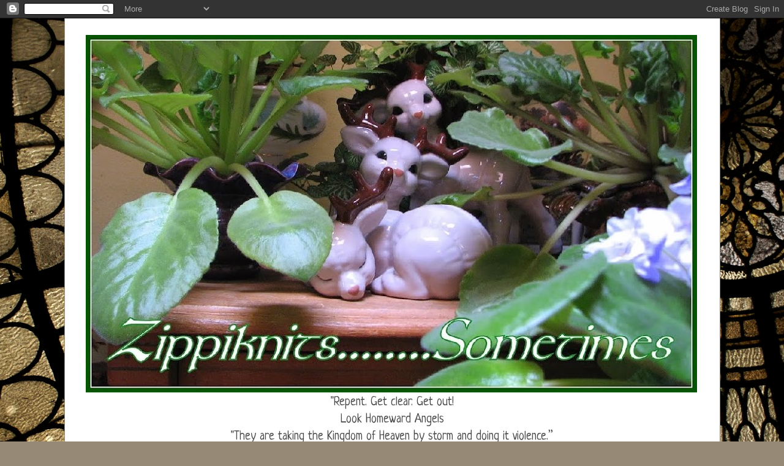

--- FILE ---
content_type: text/html; charset=UTF-8
request_url: https://zippiknits.blogspot.com/2024/03/be-sure-to-vote-its-even-more-important.html
body_size: 31081
content:
<!DOCTYPE html>
<html class='v2' dir='ltr' lang='en'>
<head>
<link href='https://www.blogger.com/static/v1/widgets/335934321-css_bundle_v2.css' rel='stylesheet' type='text/css'/>
<meta content='width=1100' name='viewport'/>
<meta content='text/html; charset=UTF-8' http-equiv='Content-Type'/>
<meta content='blogger' name='generator'/>
<link href='https://zippiknits.blogspot.com/favicon.ico' rel='icon' type='image/x-icon'/>
<link href='https://zippiknits.blogspot.com/2024/03/be-sure-to-vote-its-even-more-important.html' rel='canonical'/>
<link rel="alternate" type="application/atom+xml" title="Zippiknits Sometimes  - Atom" href="https://zippiknits.blogspot.com/feeds/posts/default" />
<link rel="alternate" type="application/rss+xml" title="Zippiknits Sometimes  - RSS" href="https://zippiknits.blogspot.com/feeds/posts/default?alt=rss" />
<link rel="service.post" type="application/atom+xml" title="Zippiknits Sometimes  - Atom" href="https://www.blogger.com/feeds/7115059/posts/default" />

<link rel="alternate" type="application/atom+xml" title="Zippiknits Sometimes  - Atom" href="https://zippiknits.blogspot.com/feeds/7775351927705303904/comments/default" />
<!--Can't find substitution for tag [blog.ieCssRetrofitLinks]-->
<link href='https://blogger.googleusercontent.com/img/b/R29vZ2xl/AVvXsEjz1TOq1frlZ44ZrkI2pNVc4T2ignMyO_uuZaP7HsVXvFs9j_UUJUGsN3Aj66GAOLcjsNI_M1EgZa1xhF_t1a7N5XKyAsIkVLcu0EkKXuwVX1X1xI2GyEaiCX0Ogv4G0Vpcze5YPcdLKrBzJkIjmYgM0tbGXpwE4ICd-jL7MPcNn1bGH5PkGcE-/w304-h400/IMG_5229.JPEG' rel='image_src'/>
<meta content='https://zippiknits.blogspot.com/2024/03/be-sure-to-vote-its-even-more-important.html' property='og:url'/>
<meta content='Be sure to vote.  It&#39;s even more important than ever.  ' property='og:title'/>
<meta content='' property='og:description'/>
<meta content='https://blogger.googleusercontent.com/img/b/R29vZ2xl/AVvXsEjz1TOq1frlZ44ZrkI2pNVc4T2ignMyO_uuZaP7HsVXvFs9j_UUJUGsN3Aj66GAOLcjsNI_M1EgZa1xhF_t1a7N5XKyAsIkVLcu0EkKXuwVX1X1xI2GyEaiCX0Ogv4G0Vpcze5YPcdLKrBzJkIjmYgM0tbGXpwE4ICd-jL7MPcNn1bGH5PkGcE-/w1200-h630-p-k-no-nu/IMG_5229.JPEG' property='og:image'/>
<title>Zippiknits Sometimes : Be sure to vote.  It's even more important than ever.  </title>
<style type='text/css'>@font-face{font-family:'Calligraffitti';font-style:normal;font-weight:400;font-display:swap;src:url(//fonts.gstatic.com/s/calligraffitti/v20/46k2lbT3XjDVqJw3DCmCFjE0vkFeOZdjppN_.woff2)format('woff2');unicode-range:U+0000-00FF,U+0131,U+0152-0153,U+02BB-02BC,U+02C6,U+02DA,U+02DC,U+0304,U+0308,U+0329,U+2000-206F,U+20AC,U+2122,U+2191,U+2193,U+2212,U+2215,U+FEFF,U+FFFD;}@font-face{font-family:'Mountains of Christmas';font-style:normal;font-weight:400;font-display:swap;src:url(//fonts.gstatic.com/s/mountainsofchristmas/v24/3y9w6a4zcCnn5X0FDyrKi2ZRUBIy8uxoUo7eDNGsMdFqNpY.woff2)format('woff2');unicode-range:U+0000-00FF,U+0131,U+0152-0153,U+02BB-02BC,U+02C6,U+02DA,U+02DC,U+0304,U+0308,U+0329,U+2000-206F,U+20AC,U+2122,U+2191,U+2193,U+2212,U+2215,U+FEFF,U+FFFD;}@font-face{font-family:'Neucha';font-style:normal;font-weight:400;font-display:swap;src:url(//fonts.gstatic.com/s/neucha/v18/q5uGsou0JOdh94bfuQltKRZUgbxR.woff2)format('woff2');unicode-range:U+0301,U+0400-045F,U+0490-0491,U+04B0-04B1,U+2116;}@font-face{font-family:'Neucha';font-style:normal;font-weight:400;font-display:swap;src:url(//fonts.gstatic.com/s/neucha/v18/q5uGsou0JOdh94bfvQltKRZUgQ.woff2)format('woff2');unicode-range:U+0000-00FF,U+0131,U+0152-0153,U+02BB-02BC,U+02C6,U+02DA,U+02DC,U+0304,U+0308,U+0329,U+2000-206F,U+20AC,U+2122,U+2191,U+2193,U+2212,U+2215,U+FEFF,U+FFFD;}</style>
<style id='page-skin-1' type='text/css'><!--
/*
-----------------------------------------------
Blogger Template Style
Name:     Ethereal
Designer: Jason Morrow
URL:      jasonmorrow.etsy.com
----------------------------------------------- */
/* Content
----------------------------------------------- */
body {
font: normal normal 20px Neucha;
color: #474747;
background: #968976 url(https://themes.googleusercontent.com/image?id=1L8EGpaDDWCsaezXo34o_y_E6LtP6TPrK9_TXAuZgbSJOJHa9SuoT4jrKqZBdrsv9uTZx) no-repeat fixed top center /* Credit: PeskyMonkey (http://www.istockphoto.com/portfolio/PeskyMonkey?platform=blogger) */;
}
html body .content-outer {
min-width: 0;
max-width: 100%;
width: 100%;
}
a:link {
text-decoration: none;
color: #3b3e27;
}
a:visited {
text-decoration: none;
color: #38457d;
}
a:hover {
text-decoration: underline;
color: #2e8eb7;
}
.main-inner {
padding-top: 15px;
}
.body-fauxcolumn-outer {
background: transparent none repeat-x scroll top center;
}
.content-fauxcolumns .fauxcolumn-inner {
background: #ffffff none repeat-x scroll top left;
border-left: 1px solid #d47d39;
border-right: 1px solid #d47d39;
}
/* Flexible Background
----------------------------------------------- */
.content-fauxcolumn-outer .fauxborder-left {
width: 100%;
padding-left: 0;
margin-left: -0;
background-color: transparent;
background-image: none;
background-repeat: no-repeat;
background-position: left top;
}
.content-fauxcolumn-outer .fauxborder-right {
margin-right: -0;
width: 0;
background-color: transparent;
background-image: none;
background-repeat: no-repeat;
background-position: right top;
}
/* Columns
----------------------------------------------- */
.content-inner {
padding: 0;
}
/* Header
----------------------------------------------- */
.header-inner {
padding: 27px 0 3px;
}
.header-inner .section {
margin: 0 35px;
}
.Header h1 {
font: normal normal 60px Times, 'Times New Roman', FreeSerif, serif;
color: #ff7367;
}
.Header h1 a {
color: #ff7367;
}
.Header .description {
font-size: 115%;
color: #474747;
}
.header-inner .Header .titlewrapper,
.header-inner .Header .descriptionwrapper {
padding-left: 0;
padding-right: 0;
margin-bottom: 0;
}
/* Tabs
----------------------------------------------- */
.tabs-outer {
position: relative;
background: transparent;
}
.tabs-cap-top, .tabs-cap-bottom {
position: absolute;
width: 100%;
}
.tabs-cap-bottom {
bottom: 0;
}
.tabs-inner {
padding: 0;
}
.tabs-inner .section {
margin: 0 35px;
}
*+html body .tabs-inner .widget li {
padding: 1px;
}
.PageList {
border-bottom: 1px solid #eddc83;
}
.tabs-inner .widget li.selected a,
.tabs-inner .widget li a:hover {
position: relative;
-moz-border-radius-topleft: 5px;
-moz-border-radius-topright: 5px;
-webkit-border-top-left-radius: 5px;
-webkit-border-top-right-radius: 5px;
-goog-ms-border-top-left-radius: 5px;
-goog-ms-border-top-right-radius: 5px;
border-top-left-radius: 5px;
border-top-right-radius: 5px;
background: #ebb976 none ;
color: #3b3e27;
}
.tabs-inner .widget li a {
display: inline-block;
margin: 0;
margin-right: 1px;
padding: .65em 1.5em;
font: normal normal 12px Calligraffitti;
color: #3b3e27;
background-color: #ffdead;
-moz-border-radius-topleft: 5px;
-moz-border-radius-topright: 5px;
-webkit-border-top-left-radius: 5px;
-webkit-border-top-right-radius: 5px;
-goog-ms-border-top-left-radius: 5px;
-goog-ms-border-top-right-radius: 5px;
border-top-left-radius: 5px;
border-top-right-radius: 5px;
}
/* Headings
----------------------------------------------- */
h2 {
font: italic bold 24px Mountains of Christmas;
color: #474747;
}
/* Widgets
----------------------------------------------- */
.main-inner .column-left-inner {
padding: 0 0 0 20px;
}
.main-inner .column-left-inner .section {
margin-right: 0;
}
.main-inner .column-right-inner {
padding: 0 20px 0 0;
}
.main-inner .column-right-inner .section {
margin-left: 0;
}
.main-inner .section {
padding: 0;
}
.main-inner .widget {
padding: 0 0 15px;
margin: 20px 0;
border-bottom: 1px solid #f5f5f5;
}
.main-inner .widget h2 {
margin: 0;
padding: .6em 0 .5em;
}
.footer-inner .widget h2 {
padding: 0 0 .4em;
}
.main-inner .widget h2 + div, .footer-inner .widget h2 + div {
padding-top: 15px;
}
.main-inner .widget .widget-content {
margin: 0;
padding: 15px 0 0;
}
.main-inner .widget ul, .main-inner .widget #ArchiveList ul.flat {
margin: -15px -15px -15px;
padding: 0;
list-style: none;
}
.main-inner .sidebar .widget h2 {
border-bottom: 1px solid rgba(0,0,0,0);
}
.main-inner .widget #ArchiveList {
margin: -15px 0 0;
}
.main-inner .widget ul li, .main-inner .widget #ArchiveList ul.flat li {
padding: .5em 15px;
text-indent: 0;
}
.main-inner .widget #ArchiveList ul li {
padding-top: .25em;
padding-bottom: .25em;
}
.main-inner .widget ul li:first-child, .main-inner .widget #ArchiveList ul.flat li:first-child {
border-top: none;
}
.main-inner .widget ul li:last-child, .main-inner .widget #ArchiveList ul.flat li:last-child {
border-bottom: none;
}
.main-inner .widget .post-body ul {
padding: 0 2.5em;
margin: .5em 0;
list-style: disc;
}
.main-inner .widget .post-body ul li {
padding: 0.25em 0;
margin-bottom: .25em;
color: #474747;
border: none;
}
.footer-inner .widget ul {
padding: 0;
list-style: none;
}
.widget .zippy {
color: #474747;
}
/* Posts
----------------------------------------------- */
.main.section {
margin: 0 20px;
}
body .main-inner .Blog {
padding: 0;
background-color: transparent;
border: none;
}
.main-inner .widget h2.date-header {
border-bottom: 1px solid rgba(0,0,0,0);
}
.date-outer {
position: relative;
margin: 15px 0 20px;
}
.date-outer:first-child {
margin-top: 0;
}
.date-posts {
clear: both;
}
.post-outer, .inline-ad {
border-bottom: 1px solid #f5f5f5;
padding: 30px 0;
}
.post-outer {
padding-bottom: 10px;
}
.post-outer:first-child {
padding-top: 0;
border-top: none;
}
.post-outer:last-child, .inline-ad:last-child {
border-bottom: none;
}
.post-body img {
padding: 8px;
}
h3.post-title, h4 {
font: normal bold 30px Neucha;
color: #ff7367;
}
h3.post-title a {
font: normal bold 30px Neucha;
color: #ff7367;
text-decoration: none;
}
h3.post-title a:hover {
color: #2e8eb7;
text-decoration: underline;
}
.post-header {
margin: 0 0 1.5em;
}
.post-body {
line-height: 1.4;
}
.post-footer {
margin: 1.5em 0 0;
}
#blog-pager {
padding: 15px;
}
.blog-feeds, .post-feeds {
margin: 1em 0;
text-align: center;
}
.post-outer .comments {
margin-top: 2em;
}
/* Comments
----------------------------------------------- */
.comments .comments-content .icon.blog-author {
background-repeat: no-repeat;
background-image: url([data-uri]);
}
.comments .comments-content .loadmore a {
background: #ffffff none repeat-x scroll top left;
}
.comments .comments-content .loadmore a {
border-top: 1px solid rgba(0,0,0,0);
border-bottom: 1px solid rgba(0,0,0,0);
}
.comments .comment-thread.inline-thread {
background: #ffffff none repeat-x scroll top left;
}
.comments .continue {
border-top: 2px solid rgba(0,0,0,0);
}
/* Footer
----------------------------------------------- */
.footer-inner {
padding: 30px 0;
overflow: hidden;
}
/* Mobile
----------------------------------------------- */
body.mobile  {
background-size: auto
}
.mobile .body-fauxcolumn-outer {
background: ;
}
.mobile .content-fauxcolumns .fauxcolumn-inner {
opacity: 0.75;
}
.mobile .content-fauxcolumn-outer .fauxborder-right {
margin-right: 0;
}
.mobile-link-button {
background-color: #ebb976;
}
.mobile-link-button a:link, .mobile-link-button a:visited {
color: #3b3e27;
}
.mobile-index-contents {
color: #444444;
}
.mobile .body-fauxcolumn-outer {
background-size: 100% auto;
}
.mobile .mobile-date-outer {
border-bottom: transparent;
}
.mobile .PageList {
border-bottom: none;
}
.mobile .tabs-inner .section {
margin: 0;
}
.mobile .tabs-inner .PageList .widget-content {
background: #ebb976 none;
color: #3b3e27;
}
.mobile .tabs-inner .PageList .widget-content .pagelist-arrow {
border-left: 1px solid #3b3e27;
}
.mobile .footer-inner {
overflow: visible;
}
body.mobile .AdSense {
margin: 0 -10px;
}

--></style>
<style id='template-skin-1' type='text/css'><!--
body {
min-width: 1071px;
}
.content-outer, .content-fauxcolumn-outer, .region-inner {
min-width: 1071px;
max-width: 1071px;
_width: 1071px;
}
.main-inner .columns {
padding-left: 0px;
padding-right: 204px;
}
.main-inner .fauxcolumn-center-outer {
left: 0px;
right: 204px;
/* IE6 does not respect left and right together */
_width: expression(this.parentNode.offsetWidth -
parseInt("0px") -
parseInt("204px") + 'px');
}
.main-inner .fauxcolumn-left-outer {
width: 0px;
}
.main-inner .fauxcolumn-right-outer {
width: 204px;
}
.main-inner .column-left-outer {
width: 0px;
right: 100%;
margin-left: -0px;
}
.main-inner .column-right-outer {
width: 204px;
margin-right: -204px;
}
#layout {
min-width: 0;
}
#layout .content-outer {
min-width: 0;
width: 800px;
}
#layout .region-inner {
min-width: 0;
width: auto;
}
body#layout div.add_widget {
padding: 8px;
}
body#layout div.add_widget a {
margin-left: 32px;
}
--></style>
<style>
    body {background-image:url(https\:\/\/themes.googleusercontent.com\/image?id=1L8EGpaDDWCsaezXo34o_y_E6LtP6TPrK9_TXAuZgbSJOJHa9SuoT4jrKqZBdrsv9uTZx);}
    
@media (max-width: 200px) { body {background-image:url(https\:\/\/themes.googleusercontent.com\/image?id=1L8EGpaDDWCsaezXo34o_y_E6LtP6TPrK9_TXAuZgbSJOJHa9SuoT4jrKqZBdrsv9uTZx&options=w200);}}
@media (max-width: 400px) and (min-width: 201px) { body {background-image:url(https\:\/\/themes.googleusercontent.com\/image?id=1L8EGpaDDWCsaezXo34o_y_E6LtP6TPrK9_TXAuZgbSJOJHa9SuoT4jrKqZBdrsv9uTZx&options=w400);}}
@media (max-width: 800px) and (min-width: 401px) { body {background-image:url(https\:\/\/themes.googleusercontent.com\/image?id=1L8EGpaDDWCsaezXo34o_y_E6LtP6TPrK9_TXAuZgbSJOJHa9SuoT4jrKqZBdrsv9uTZx&options=w800);}}
@media (max-width: 1200px) and (min-width: 801px) { body {background-image:url(https\:\/\/themes.googleusercontent.com\/image?id=1L8EGpaDDWCsaezXo34o_y_E6LtP6TPrK9_TXAuZgbSJOJHa9SuoT4jrKqZBdrsv9uTZx&options=w1200);}}
/* Last tag covers anything over one higher than the previous max-size cap. */
@media (min-width: 1201px) { body {background-image:url(https\:\/\/themes.googleusercontent.com\/image?id=1L8EGpaDDWCsaezXo34o_y_E6LtP6TPrK9_TXAuZgbSJOJHa9SuoT4jrKqZBdrsv9uTZx&options=w1600);}}
  </style>
<link href='https://www.blogger.com/dyn-css/authorization.css?targetBlogID=7115059&amp;zx=3a4b5b3d-decb-4561-9c13-2ebbbbefb280' media='none' onload='if(media!=&#39;all&#39;)media=&#39;all&#39;' rel='stylesheet'/><noscript><link href='https://www.blogger.com/dyn-css/authorization.css?targetBlogID=7115059&amp;zx=3a4b5b3d-decb-4561-9c13-2ebbbbefb280' rel='stylesheet'/></noscript>
<meta name='google-adsense-platform-account' content='ca-host-pub-1556223355139109'/>
<meta name='google-adsense-platform-domain' content='blogspot.com'/>

<link rel="stylesheet" href="https://fonts.googleapis.com/css2?display=swap&family=Nothing+You+Could+Do&family=Caveat+Brush&family=Marvel&family=Waiting+for+the+Sunrise&family=Miniver&family=Corben&family=Annie+Use+Your+Telescope&family=Swanky+and+Moo+Moo&family=Sedgwick+Ave&family=Yeon+Sung&family=Unkempt&family=Salsa&family=Mystery+Quest&family=Happy+Monkey&family=Shadows+Into+Light+Two&family=Shadows+Into+Light&family=Julee&family=Iceberg&family=Architects+Daughter&family=Allan&family=Marck+Script&family=Zeyada&family=Margarine&family=Bad+Script&family=Mountains+of+Christmas&family=Ribeye+Marrow&family=Jacques+Francois&family=Fondamento&family=Shojumaru&family=Bookman+Old+Style&family=Covered+By+Your+Grace&family=Over+the+Rainbow&family=Rock+Salt&family=Felipa&family=Love+Ya+Like+A+Sister&family=Euphoria+Script&family=Bubblegum+Sans&family=Seaweed+Script&family=Loved+by+the+King&family=Times&family=Indie+Flower&family=Cherry+Swash&family=Schoolbell&family=Gloria+Hallelujah&family=Calligraffitti&family=Chewy&family=Englebert&family=Cherry+Cream+Soda&family=Just+Me+Again+Down+Here&family=Iceland&family=Algerian&family=Pangolin&family=Norican&family=Spirax&family=Condiment&family=Kaushan+Script&family=Irish+Grover&family=Ribeye&family=Spinnaker&family=Coming+Soon&family=Bubbler+One&family=Fredericka+the+Great&family=Nanum+Brush+Script&family=Voltaire&family=Reenie+Beanie&family=Fontdiner+Swanky&family=Finger+Paint&family=Merriweather&family=Walter+Turncoat&family=Emilys+Candy&family=Neucha"></head>
<body class='loading variant-leaves1'>
<div class='navbar section' id='navbar' name='Navbar'><div class='widget Navbar' data-version='1' id='Navbar1'><script type="text/javascript">
    function setAttributeOnload(object, attribute, val) {
      if(window.addEventListener) {
        window.addEventListener('load',
          function(){ object[attribute] = val; }, false);
      } else {
        window.attachEvent('onload', function(){ object[attribute] = val; });
      }
    }
  </script>
<div id="navbar-iframe-container"></div>
<script type="text/javascript" src="https://apis.google.com/js/platform.js"></script>
<script type="text/javascript">
      gapi.load("gapi.iframes:gapi.iframes.style.bubble", function() {
        if (gapi.iframes && gapi.iframes.getContext) {
          gapi.iframes.getContext().openChild({
              url: 'https://www.blogger.com/navbar/7115059?po\x3d7775351927705303904\x26origin\x3dhttps://zippiknits.blogspot.com',
              where: document.getElementById("navbar-iframe-container"),
              id: "navbar-iframe"
          });
        }
      });
    </script><script type="text/javascript">
(function() {
var script = document.createElement('script');
script.type = 'text/javascript';
script.src = '//pagead2.googlesyndication.com/pagead/js/google_top_exp.js';
var head = document.getElementsByTagName('head')[0];
if (head) {
head.appendChild(script);
}})();
</script>
</div></div>
<div class='body-fauxcolumns'>
<div class='fauxcolumn-outer body-fauxcolumn-outer'>
<div class='cap-top'>
<div class='cap-left'></div>
<div class='cap-right'></div>
</div>
<div class='fauxborder-left'>
<div class='fauxborder-right'></div>
<div class='fauxcolumn-inner'>
</div>
</div>
<div class='cap-bottom'>
<div class='cap-left'></div>
<div class='cap-right'></div>
</div>
</div>
</div>
<div class='content'>
<div class='content-fauxcolumns'>
<div class='fauxcolumn-outer content-fauxcolumn-outer'>
<div class='cap-top'>
<div class='cap-left'></div>
<div class='cap-right'></div>
</div>
<div class='fauxborder-left'>
<div class='fauxborder-right'></div>
<div class='fauxcolumn-inner'>
</div>
</div>
<div class='cap-bottom'>
<div class='cap-left'></div>
<div class='cap-right'></div>
</div>
</div>
</div>
<div class='content-outer'>
<div class='content-cap-top cap-top'>
<div class='cap-left'></div>
<div class='cap-right'></div>
</div>
<div class='fauxborder-left content-fauxborder-left'>
<div class='fauxborder-right content-fauxborder-right'></div>
<div class='content-inner'>
<header>
<div class='header-outer'>
<div class='header-cap-top cap-top'>
<div class='cap-left'></div>
<div class='cap-right'></div>
</div>
<div class='fauxborder-left header-fauxborder-left'>
<div class='fauxborder-right header-fauxborder-right'></div>
<div class='region-inner header-inner'>
<div class='header section' id='header' name='Header'><div class='widget Header' data-version='1' id='Header1'>
<div id='header-inner'>
<a href='https://zippiknits.blogspot.com/' style='display: block'>
<img alt='Zippiknits Sometimes ' height='583px; ' id='Header1_headerimg' src='https://blogger.googleusercontent.com/img/a/AVvXsEhWFrYrDfzVTI0fuWBN8Ac8q_XNz3ncOIn5KjaiUZa-xDZjxBOzkcUQ2TUBFE6KM3se_JwTpNKbaxOA1icRuVxbrmX8n8lz0f6I7Aa-JccJ1N0CePywCPVVg3N3WqXgALP0cotDMYPJTLmwDDBiA3ikDqCmwbkIM6Z8qWYwo1JVp_SDKOZO97-B=s998' style='display: block' width='998px; '/>
</a>
</div>
</div></div>
</div>
</div>
<div class='header-cap-bottom cap-bottom'>
<div class='cap-left'></div>
<div class='cap-right'></div>
</div>
</div>
</header>
<div class='tabs-outer'>
<div class='tabs-cap-top cap-top'>
<div class='cap-left'></div>
<div class='cap-right'></div>
</div>
<div class='fauxborder-left tabs-fauxborder-left'>
<div class='fauxborder-right tabs-fauxborder-right'></div>
<div class='region-inner tabs-inner'>
<div class='tabs section' id='crosscol' name='Cross-Column'><div class='widget Text' data-version='1' id='Text5'>
<div class='widget-content'>
<center>"Repent.  Get clear.  Get out!</center><center>Look Homeward Angels</center>

<center>"They are taking the Kingdom of Heaven by storm and doing it violence.&#8221;</center><center>Jesus</center>

<center>Greed is an incredibly contagious disease 🦠 And,  it&#8217;s a shame when anyone catches it.</center><center>Zippi</center>
</div>
<div class='clear'></div>
</div></div>
<div class='tabs no-items section' id='crosscol-overflow' name='Cross-Column 2'></div>
</div>
</div>
<div class='tabs-cap-bottom cap-bottom'>
<div class='cap-left'></div>
<div class='cap-right'></div>
</div>
</div>
<div class='main-outer'>
<div class='main-cap-top cap-top'>
<div class='cap-left'></div>
<div class='cap-right'></div>
</div>
<div class='fauxborder-left main-fauxborder-left'>
<div class='fauxborder-right main-fauxborder-right'></div>
<div class='region-inner main-inner'>
<div class='columns fauxcolumns'>
<div class='fauxcolumn-outer fauxcolumn-center-outer'>
<div class='cap-top'>
<div class='cap-left'></div>
<div class='cap-right'></div>
</div>
<div class='fauxborder-left'>
<div class='fauxborder-right'></div>
<div class='fauxcolumn-inner'>
</div>
</div>
<div class='cap-bottom'>
<div class='cap-left'></div>
<div class='cap-right'></div>
</div>
</div>
<div class='fauxcolumn-outer fauxcolumn-left-outer'>
<div class='cap-top'>
<div class='cap-left'></div>
<div class='cap-right'></div>
</div>
<div class='fauxborder-left'>
<div class='fauxborder-right'></div>
<div class='fauxcolumn-inner'>
</div>
</div>
<div class='cap-bottom'>
<div class='cap-left'></div>
<div class='cap-right'></div>
</div>
</div>
<div class='fauxcolumn-outer fauxcolumn-right-outer'>
<div class='cap-top'>
<div class='cap-left'></div>
<div class='cap-right'></div>
</div>
<div class='fauxborder-left'>
<div class='fauxborder-right'></div>
<div class='fauxcolumn-inner'>
</div>
</div>
<div class='cap-bottom'>
<div class='cap-left'></div>
<div class='cap-right'></div>
</div>
</div>
<!-- corrects IE6 width calculation -->
<div class='columns-inner'>
<div class='column-center-outer'>
<div class='column-center-inner'>
<div class='main section' id='main' name='Main'><div class='widget Blog' data-version='1' id='Blog1'>
<div class='blog-posts hfeed'>

          <div class="date-outer">
        
<h2 class='date-header'><span>Friday, March 1, 2024</span></h2>

          <div class="date-posts">
        
<div class='post-outer'>
<div class='post hentry uncustomized-post-template' itemprop='blogPost' itemscope='itemscope' itemtype='http://schema.org/BlogPosting'>
<meta content='https://blogger.googleusercontent.com/img/b/R29vZ2xl/AVvXsEjz1TOq1frlZ44ZrkI2pNVc4T2ignMyO_uuZaP7HsVXvFs9j_UUJUGsN3Aj66GAOLcjsNI_M1EgZa1xhF_t1a7N5XKyAsIkVLcu0EkKXuwVX1X1xI2GyEaiCX0Ogv4G0Vpcze5YPcdLKrBzJkIjmYgM0tbGXpwE4ICd-jL7MPcNn1bGH5PkGcE-/w304-h400/IMG_5229.JPEG' itemprop='image_url'/>
<meta content='7115059' itemprop='blogId'/>
<meta content='7775351927705303904' itemprop='postId'/>
<a name='7775351927705303904'></a>
<h3 class='post-title entry-title' itemprop='name'>
Be sure to vote.  It's even more important than ever.  
</h3>
<div class='post-header'>
<div class='post-header-line-1'></div>
</div>
<div class='post-body entry-content' id='post-body-7775351927705303904' itemprop='description articleBody'>
<p>&nbsp;<table align="center" cellpadding="0" cellspacing="0" class="tr-caption-container" style="margin-left: auto; margin-right: auto;"><tbody><tr><td style="text-align: center;"><a href="https://blogger.googleusercontent.com/img/b/R29vZ2xl/AVvXsEjz1TOq1frlZ44ZrkI2pNVc4T2ignMyO_uuZaP7HsVXvFs9j_UUJUGsN3Aj66GAOLcjsNI_M1EgZa1xhF_t1a7N5XKyAsIkVLcu0EkKXuwVX1X1xI2GyEaiCX0Ogv4G0Vpcze5YPcdLKrBzJkIjmYgM0tbGXpwE4ICd-jL7MPcNn1bGH5PkGcE-/s4204/IMG_5229.JPEG" imageanchor="1" style="margin-left: auto; margin-right: auto;"><img border="0" data-original-height="4204" data-original-width="3196" height="400" loading="lazy" src="https://blogger.googleusercontent.com/img/b/R29vZ2xl/AVvXsEjz1TOq1frlZ44ZrkI2pNVc4T2ignMyO_uuZaP7HsVXvFs9j_UUJUGsN3Aj66GAOLcjsNI_M1EgZa1xhF_t1a7N5XKyAsIkVLcu0EkKXuwVX1X1xI2GyEaiCX0Ogv4G0Vpcze5YPcdLKrBzJkIjmYgM0tbGXpwE4ICd-jL7MPcNn1bGH5PkGcE-/w304-h400/IMG_5229.JPEG" width="304" /></a></td></tr><tr><td class="tr-caption" style="text-align: center;">Yoga Bear approves of this Message.</td></tr></tbody></table><br /><br /></p>
<div style='clear: both;'></div>
</div>
<div class='post-footer'>
<div class='post-footer-line post-footer-line-1'>
<span class='post-author vcard'>
Posted by
<span class='fn' itemprop='author' itemscope='itemscope' itemtype='http://schema.org/Person'>
<meta content='https://www.blogger.com/profile/17385498014336581117' itemprop='url'/>
<a class='g-profile' href='https://www.blogger.com/profile/17385498014336581117' rel='author' title='author profile'>
<span itemprop='name'>zippiknits...sometimes</span>
</a>
</span>
</span>
<span class='post-timestamp'>
at
<meta content='https://zippiknits.blogspot.com/2024/03/be-sure-to-vote-its-even-more-important.html' itemprop='url'/>
<a class='timestamp-link' href='https://zippiknits.blogspot.com/2024/03/be-sure-to-vote-its-even-more-important.html' rel='bookmark' title='permanent link'><abbr class='published' itemprop='datePublished' title='2024-03-01T18:48:00-08:00'>6:48:00&#8239;PM</abbr></a>
</span>
<span class='post-comment-link'>
</span>
<span class='post-icons'>
<span class='item-action'>
<a href='https://www.blogger.com/email-post/7115059/7775351927705303904' title='Email Post'>
<img alt='' class='icon-action' height='13' src='https://resources.blogblog.com/img/icon18_email.gif' width='18'/>
</a>
</span>
</span>
<div class='post-share-buttons goog-inline-block'>
<a class='goog-inline-block share-button sb-email' href='https://www.blogger.com/share-post.g?blogID=7115059&postID=7775351927705303904&target=email' target='_blank' title='Email This'><span class='share-button-link-text'>Email This</span></a><a class='goog-inline-block share-button sb-blog' href='https://www.blogger.com/share-post.g?blogID=7115059&postID=7775351927705303904&target=blog' onclick='window.open(this.href, "_blank", "height=270,width=475"); return false;' target='_blank' title='BlogThis!'><span class='share-button-link-text'>BlogThis!</span></a><a class='goog-inline-block share-button sb-twitter' href='https://www.blogger.com/share-post.g?blogID=7115059&postID=7775351927705303904&target=twitter' target='_blank' title='Share to X'><span class='share-button-link-text'>Share to X</span></a><a class='goog-inline-block share-button sb-facebook' href='https://www.blogger.com/share-post.g?blogID=7115059&postID=7775351927705303904&target=facebook' onclick='window.open(this.href, "_blank", "height=430,width=640"); return false;' target='_blank' title='Share to Facebook'><span class='share-button-link-text'>Share to Facebook</span></a><a class='goog-inline-block share-button sb-pinterest' href='https://www.blogger.com/share-post.g?blogID=7115059&postID=7775351927705303904&target=pinterest' target='_blank' title='Share to Pinterest'><span class='share-button-link-text'>Share to Pinterest</span></a>
</div>
</div>
<div class='post-footer-line post-footer-line-2'>
<span class='post-labels'>
</span>
</div>
<div class='post-footer-line post-footer-line-3'>
<span class='post-location'>
</span>
</div>
</div>
</div>
<div class='comments' id='comments'>
<a name='comments'></a>
<h4>No comments:</h4>
<div id='Blog1_comments-block-wrapper'>
<dl class='avatar-comment-indent' id='comments-block'>
</dl>
</div>
<p class='comment-footer'>
<div class='comment-form'>
<a name='comment-form'></a>
<h4 id='comment-post-message'>Post a Comment</h4>
<p>I&#8217;m going through some stuff but I will peek in now and then and will be back when it&#8217;s over.. </p>
<a href='https://www.blogger.com/comment/frame/7115059?po=7775351927705303904&hl=en&saa=85391&origin=https://zippiknits.blogspot.com' id='comment-editor-src'></a>
<iframe allowtransparency='true' class='blogger-iframe-colorize blogger-comment-from-post' frameborder='0' height='410px' id='comment-editor' name='comment-editor' src='' width='100%'></iframe>
<script src='https://www.blogger.com/static/v1/jsbin/2830521187-comment_from_post_iframe.js' type='text/javascript'></script>
<script type='text/javascript'>
      BLOG_CMT_createIframe('https://www.blogger.com/rpc_relay.html');
    </script>
</div>
</p>
</div>
</div>

        </div></div>
      
</div>
<div class='blog-pager' id='blog-pager'>
<span id='blog-pager-newer-link'>
<a class='blog-pager-newer-link' href='https://zippiknits.blogspot.com/2024/03/music-monday-introducing-oud.html' id='Blog1_blog-pager-newer-link' title='Newer Post'>Newer Post</a>
</span>
<span id='blog-pager-older-link'>
<a class='blog-pager-older-link' href='https://zippiknits.blogspot.com/2024/02/three-on-thursday.html' id='Blog1_blog-pager-older-link' title='Older Post'>Older Post</a>
</span>
<a class='home-link' href='https://zippiknits.blogspot.com/'>Home</a>
</div>
<div class='clear'></div>
<div class='post-feeds'>
<div class='feed-links'>
Subscribe to:
<a class='feed-link' href='https://zippiknits.blogspot.com/feeds/7775351927705303904/comments/default' target='_blank' type='application/atom+xml'>Post Comments (Atom)</a>
</div>
</div>
</div></div>
</div>
</div>
<div class='column-left-outer'>
<div class='column-left-inner'>
<aside>
</aside>
</div>
</div>
<div class='column-right-outer'>
<div class='column-right-inner'>
<aside>
<div class='sidebar section' id='sidebar-right-1'><div class='widget Image' data-version='1' id='Image60'>
<h2>Me.  Turning my face away from Devils.</h2>
<div class='widget-content'>
<img alt='Me.  Turning my face away from Devils.' height='225' id='Image60_img' src='https://blogger.googleusercontent.com/img/a/AVvXsEhyM2s7GP6nnCQGpAluk6qUgTiNdtrerpN86F8i9-Us5FhNU8VrNQv1z2dvzmtyLFsjAyHwYi6eeRF4eDEyjNRl8Xkah_1CG44eR1ArpHlxMqqn94g1UNH42NE7kX917r5k7s4TEXo6r9e9wYC-2WSFXZ_2HNNB6gLIrC62Nh6pLszG49nZXJ6q=s225' width='169'/>
<br/>
<span class='caption'>Not any of you of course, unless you are a covert Government Spy.</span>
</div>
<div class='clear'></div>
</div><div class='widget Text' data-version='1' id='Text8'>
<h2 class='title'>Important</h2>
<div class='widget-content'>
<center>"When I tell you something is dangerous, I mean it.  And, I never forget the Victims"</center><center> T.J. Hooker</center>
</div>
<div class='clear'></div>
</div><div class='widget Image' data-version='1' id='Image27'>
<h2>Remember Evan?</h2>
<div class='widget-content'>
<img alt='Remember Evan?' height='113' id='Image27_img' src='https://blogger.googleusercontent.com/img/a/AVvXsEiHqxWH_tKpxaQqETse_onk37HTN6EZWt5BmtEWhq1r9MTccx-M0g4B-oybWR2Q7FHAydLruKq0SEVTu6Bo7b36fhCmKAf0_8UC7zRfisfDXt3dDagC9IUZemY5TgJf8rmqWpEZTtCkt6ite7dR_Am34QwAATSQPaVQG4e0wvdMwxhtVew9LA=s169' width='169'/>
<br/>
<span class='caption'>He's Free.  </span>
</div>
<div class='clear'></div>
</div><div class='widget Image' data-version='1' id='Image6'>
<h2>Alexei Navalny has died in prison.  Rest in Peace, Warrior for the Truth!</h2>
<div class='widget-content'>
<a href='https://www.nytimes.com/2024/02/17/world/europe/russia-detentions-navalny-memorials.html?action=click&pgtype=Article&state=default&module=styln-aleksei-navalny&variant=show&region=MAIN_CONTENT_1&block=storyline_top_links_recirc'>
<img alt='Alexei Navalny has died in prison.  Rest in Peace, Warrior for the Truth!' height='157' id='Image6_img' src='https://blogger.googleusercontent.com/img/a/AVvXsEiNCFLcHlP0ty63wxT5StzS_FuaiirkJpZn3Dwy1pSM-I9_xiOv1hCNN43ujXR7owO_8bL9aljk0vMKFkRw2GKJotVWlfgZdJfuN2oSvOCBe2x0jyNe_mldMKIXvrE7jOu2MF3-cViAHsb-MU_4t9_6Yr_sV5F_7ivpVGerKifGa4E9qGZPBg=s279' width='279'/>
</a>
<br/>
<span class='caption'>Alexei Navalny: age 47:  Article link updated..  </span>
</div>
<div class='clear'></div>
</div><div class='widget Text' data-version='1' id='Text6'>
<h2 class='title'>Please Right Click the Pics to get to most articles.</h2>
<div class='widget-content'>
Most articles open to another window with a right mouse click OR by tapping the photo with a fingertip.
</div>
<div class='clear'></div>
</div><div class='widget Image' data-version='1' id='Image58'>
<h2>Heather Cox on</h2>
<div class='widget-content'>
<a href='https://open.substack.com/pub/heathercoxrichardson/p/march-11-2024-monday?r=fb32d&utm_campaign=post&utm_medium=web'>
<img alt='Heather Cox on' height='279' id='Image58_img' src='https://blogger.googleusercontent.com/img/a/AVvXsEhgInVnYErhcTJvEr9il27i9oJ4zZD_Y9nbdRJO2M8y1sXsoxaRGoDS0azThWW6RlhwTXBX6PZuoYTsIBs_SuIYtFIbrEYytz6i_CSbmNrgDJowTMDuPUCr9j-3grbu3CbNWm7BMd9y4D-t9XOIHc5qDWJ_zn7HBWGCYzdaJpyOm8hehYjLVLYO=s279' width='279'/>
</a>
<br/>
<span class='caption'>Time to Save the Nation, folks.... </span>
</div>
<div class='clear'></div>
</div><div class='widget Image' data-version='1' id='Image57'>
<h2>The proof ... Click the Pic for article for The Intercept. A tough read...</h2>
<div class='widget-content'>
<a href='https://theintercept.com/2024/03/03/israel-our-palestine-question-zionism-american-jews/?utm_medium=email&utm_source=The%20Intercept%20Newsletter'>
<img alt='The proof ... Click the Pic for article for The Intercept. A tough read...' height='140' id='Image57_img' src='https://blogger.googleusercontent.com/img/a/AVvXsEhhmgEOe72OKcizHjPkwVVFCR6Pg21_83eiF9fertcFiTS3WZ21jDDSNYe980y--ubQogjQqDO5KfTy4DEcrgLxCve9Vhzqw9YEarFAGXt0wrzEX9fpJEXXNBKD-cLcCossGOdFvIbgD0KMnM5sguwjrFdWaVrgYeQ8rhqwg1SmND6oC08yfu9C=s279' width='279'/>
</a>
<br/>
<span class='caption'>How Israel crushed early American Opposition to it's abuse of Palestinians in the so called Nakba.   </span>
</div>
<div class='clear'></div>
</div><div class='widget Image' data-version='1' id='Image59'>
<h2>The I Ching</h2>
<div class='widget-content'>
<img alt='The I Ching' height='299' id='Image59_img' src='https://blogger.googleusercontent.com/img/a/AVvXsEg_NvbdVBMWU4YS1M-NObQIe8j2QYXodF4yoqEyWoIH7UCRMOAVE2bdd5FjYf8rTMQcJCJu1kRnW2Pzx2ydqqdAp_zxrwAdCeiw3J3ub1okX92s5QlJ7OIoZUtxPaJBKV1Cw_Cxosdx6faxXpBaJNEX4OT0Wcd_8j8ort5EkbuDSCisdsOvuBAT=s299' width='279'/>
<br/>
<span class='caption'>61 years of practice</span>
</div>
<div class='clear'></div>
</div><div class='widget Image' data-version='1' id='Image56'>
<h2>The Language Keepers</h2>
<div class='widget-content'>
<a href='https://emergencemagazine.org/audio-story/language-keepers-podcast-series/'>
<img alt='The Language Keepers' height='157' id='Image56_img' src='https://blogger.googleusercontent.com/img/a/AVvXsEiPkCS-AYsLZjUpDa-ZnPCnxT0F143kqtOufE7fYY8_0Kg6M_hAdLwe1vP9QX8tUTVuT9ZAITmA-QDSd3q3zAe3TUvHoUD52OXIwraHw0AKXlAX0w7yKlgkVpFFfXvk9PJPauYtKbR37MRxo4slIU4lo4np55xDgdiYa9_jUBJDBdDq5U_-6dDj=s279' width='279'/>
</a>
<br/>
<span class='caption'>c/o Emergence Magazine production</span>
</div>
<div class='clear'></div>
</div><div class='widget Image' data-version='1' id='Image55'>
<h2>CNN's self serving defense of letting Israel vet it's articles for years.</h2>
<div class='widget-content'>
<a href='https://theintercept.com/2024/01/04/cnn-israel-gaza-idf-reporting/'>
<img alt='CNN&#39;s self serving defense of letting Israel vet it&#39;s articles for years.' height='284' id='Image55_img' src='https://blogger.googleusercontent.com/img/a/AVvXsEjbIBcocTD6b6wxBWZ0o8af54V8JWPr_iWJyl6lZkp6_7J8UInju_LH8CZpMedSfBrHiZb0Dd8SXkdGJiBrIDPkxpk1acwhmAWpSzIol1yWlT_yv6vtPs1P8V5mhTWgCxH_4n1cLj7lO6Apr5UDg4jU73cH0-jYG-6J0_OqYLGYRNSLZQHsQC0J=s284' width='279'/>
</a>
<br/>
<span class='caption'>Well well.  Who'd a guessed it? Right click the pic for all the dirt.</span>
</div>
<div class='clear'></div>
</div><div class='widget LinkList' data-version='1' id='LinkList1'>
<h2>Horreurs Moderne Right Click the Link</h2>
<div class='widget-content'>
<ul>
<li><a href='https://www.washingtonpost.com/://'>Article about displaced Hurricane Ian Victims, one year out..</a></li>
<li><a href='https://theintercept.com/2024/02/21/adl-palestine-terrorism-legislation/?utm_medium=email&utm_source=The%20Intercept%20Newsletter'>Article on Freedom of Speech and Free Assembly from The Intercept. </a></li>
<li><a href='https://www.nytimes.com/2023/10/09/opinion/nagorno-karabakh-russia-turkey.html?smid=nytcore-ios-share&referringSource=articleShare'>History of the Azerbaijani region by scholar</a></li>
<li><a href='https://daily.jstor.org/history-of-womens-prisons/'>History of Women's Prisons in the 20th Century and forward.</a></li>
<li><a href='https://theintercept.com/2023/11/16/israel-palestine-gaza-student-protests/?utm_medium=email&utm_source=The%20Intercept%20Newsletter'>Intercept article about the ADL interference in First Amendment rights on Campuses across the country.</a></li>
<li><a href='https://www.washingtonpost.com/history/2023/11/19/zionism-jacob-schiff-jewish-israel/?pwapi_token=eyJ0eXAiOiJKV1QiLCJhbGciOiJIUzI1NiJ9.[base64].ZTFHe7xXu8vG4oS7XGM9kxn_VDaDiBAoCIww-TIr7rA'>Jewish Leaders a century ago had mixed feelings about a Jewish state.</a></li>
<li><a href='https://nymag.com/intelligencer/2023/08/how-nancy-pelosi-long-game-led-to-trumps-indictment.html'>New York Mag: What Trump was up to right after the election.</a></li>
<li><a href='https://www.nytimes.com/2023/09/18/magazine/child-labor-dangerous-jobs.html?utm_medium=email&utm_source=pocket_hits&utm_campaign=POCKET_HITS-EN-DAILY-SPONSORED&LG-2023_09_19=&sponsored=0&position=2&category=fascinating_stories&scheduled_corpus_item_id=b17e3b92-cb46-4e0a-96f6-96d9c72aea0a&url=https://www.nytimes.com/2023/09/18/magazine/child-labor-dangerous-jobs.html'>New York Times: Kids on the Night Shift</a></li>
<li><a href='https://www.nytimes.com/2023/08/07/us/border-patrol-killing-raymond-mattia.html'>NYT article about killing of an unarmed Native American Elder</a></li>
<li><a href='https://getpocket.com/collections/glamour-how-long-can-america-afford-to-wait-for-paid-family-leave'>Only in America; no paid leave for new mothers</a></li>
<li><a href='https://www.popularmechanics.com/science/math/a34887986/chris-havens-math-inmate/'>Popular Mechanics article about a genius Mathematician</a></li>
<li><a href='https://www.popularmechanics.com/science/environment/a44882114/earths-tilt-explained/?source=nl'>Popular Mechanics Article on newest Earth Tipping causes.</a></li>
<li><a href='https://www.rollingstone.com/culture/culture-features/cte-impact-young-football-players-1234804580/'>Rolling Stone Article about Football Head Injury</a></li>
<li><a href='https://open.substack.com/pub/heathercoxrichardson/p/august-4-2023?r=fb32d&utm_campaign=post&utm_medium=email'>Saboteurs,  Heather Cox Richardson's report</a></li>
<li><a href='https://theintercept.com/2024/01/11/israel-air-force-targeting-intelligence/?utm_medium=email&utm_source=The%20Intercept%20Newsletter'>The Intercept</a></li>
<li><a href='https://theintercept.com/2023/09/11/cop-city-indictments-protest-press-freedom/'>The Intercept Article on Police tactic that's basically anti-democracy.</a></li>
</ul>
<div class='clear'></div>
</div>
</div><div class='widget Image' data-version='1' id='Image38'>
<h2>Article about Gaia the (little wild) cat</h2>
<div class='widget-content'>
<a href='https://wapo.st/48HzG4E'>
<img alt='Article about Gaia the (little wild) cat' height='186' id='Image38_img' src='https://blogger.googleusercontent.com/img/a/AVvXsEh-IGvDQs2ejsBS53mhrBOier6eIxHoZrIuOfu0vbCgT3eiNV1g3wTY_hP0LplHWXX4XMb9eVQn4dbaYcovvbiv7_DBu2a9DTLzI6Xmi5CGuLVvty7m-PCf0VkUBXW4rAzJgxGXCRmelG4QeMyrehuc2na1mddSd4P1j8TsIyG6Ldqs1G1NuDct=s279' width='279'/>
</a>
<br/>
<span class='caption'>Here she is</span>
</div>
<div class='clear'></div>
</div><div class='widget Image' data-version='1' id='Image29'>
<h2>Future Food: A Fermentation Article   Right Click the pic</h2>
<div class='widget-content'>
<a href='https://wapo.st/3TBzqja'>
<img alt='Future Food: A Fermentation Article   Right Click the pic' height='279' id='Image29_img' src='https://blogger.googleusercontent.com/img/a/AVvXsEh-UnijGRFeSTl6NiSSTPyuYC9W22Rlq5jjQ7f_EFz45DckiwJxvfNidvgiATJ66VigDCg6qIDKxamkNVq4NJMtszcJzs2-N3peEkSkMytXgOlSnMPTjo4vJ7vr8g2ufQBY9UwomQNviYc13DXg-hhjmEkkbBDfiFuXDyUU6L47j3_V0iufliOp=s279' width='279'/>
</a>
<br/>
<span class='caption'>Well, maybe not Yummy Donuts but certainly tofu products... </span>
</div>
<div class='clear'></div>
</div><div class='widget Image' data-version='1' id='Image33'>
<h2>Washington Post Climate article by Michael J. Coren.</h2>
<div class='widget-content'>
<a href='https://www.washingtonpost.com/climate-environment/2023/08/29/shifting-baselines-maine-forests/'>
<img alt='Washington Post Climate article by Michael J. Coren.' height='279' id='Image33_img' src='https://blogger.googleusercontent.com/img/a/AVvXsEiLbxwGLEPMu7NkcO92GXhb0pn2nvvi_ZEmh4jR0Ov-9LlWL8pBiWFVduoTgv76tWYJ5hXObJFOAyoeSTdrGfh9M8ahehNB1efnkjBkaSulJ-maFefWX9mv4F6cw5NHoyBrwE3Y-1rim3K9ZU5MestoHMGQnbtjR3hS81IdNT-nL2KwgBrY024j=s279' width='279'/>
</a>
<br/>
<span class='caption'>Native American ideal of Seventh Generation and the Earth</span>
</div>
<div class='clear'></div>
</div><div class='widget Image' data-version='1' id='Image50'>
<h2>Thomas Merton</h2>
<div class='widget-content'>
<a href='https://www.irishtimes.com/opinion/this-turbulent-monk-did-the-cia-kill-vocal-war-critic-thomas-merton-1.3718440#:~:text=If%20Merton&#39;s%20life%20and%20writings,coming%20out%20of%20a%20shower.'>
<img alt='Thomas Merton' height='252' id='Image50_img' src='https://blogger.googleusercontent.com/img/a/AVvXsEhzQq2r5M14F_qEzhg1lo1QBy3Ten6oMZkIJZvfLhu_vduzdQ-CIQunWWXWGwBOQR9Gz5tvDirH4s8h7pUQgkFiGD6HucDYEreCuk2eUQL-igBMf7LrU8PAQNdSL05UVUjHlbqhGKfA6dowkBT1ITZJVAfBzJxEiyJ5ciz53-RUybS8Li3VoZZd=s279' width='279'/>
</a>
<br/>
<span class='caption'>The Dirty Works</span>
</div>
<div class='clear'></div>
</div><div class='widget Image' data-version='1' id='Image54'>
<div class='widget-content'>
<a href='https://wapo.st/3RWxf8A'>
<img alt='' height='279' id='Image54_img' src='https://blogger.googleusercontent.com/img/a/AVvXsEi8tMgTqYTix-a4vWU_Ff_VpmT-0mEOuPTbVZQjDRBnpGHQD2sbmwk4wxgwe76ybiQIOk6dpxmtMT3SG-XRrG6n2IDjOrvWDPMICxDmJjSL7Xwr-gZ1XmAmmuB0FbVwRCIRUA8Cub5XRCVyKNjEIEX3HY1rPgqHgK8G1cTiWrN9WZYT5y6YR1-q=s279' width='279'/>
</a>
<br/>
<span class='caption'>WaPo article on Global Warming</span>
</div>
<div class='clear'></div>
</div><div class='widget LinkList' data-version='1' id='LinkList6'>
<h2>Helping Ukraine</h2>
<div class='widget-content'>
<ul>
<li><a href='https://wapo.st/3twMVpK'>How to help</a></li>
</ul>
<div class='clear'></div>
</div>
</div><div class='widget Image' data-version='1' id='Image37'>
<h2>Appeasing Stalin didn't work in the 1920&#8217;s,  did it?  Why appease Putin?</h2>
<div class='widget-content'>
<a href='https://www.washingtonpost.com/national-security/2023/06/02/ukraine-russia-blinken-address-finland/?location=alert'>
<img alt='Appeasing Stalin didn&#39;t work in the 1920’s,  did it?  Why appease Putin?' height='186' id='Image37_img' src='https://blogger.googleusercontent.com/img/a/AVvXsEhABkKUhEXYEn3sDfx4Tc4rFpUAhCo4ziZ2DRgoBH9aecSh8oppZQtvunUbMy2IGrt6PfilZcUVl-vp8_D_JEfrNgPnmCaapLGFKSdM2KGjtiVk7J9sVdofcqm0E91hPWZpfHCb_JI4eJ-ujs3ljinrS3-Vi-Tp_JDOXB_BUTM7ut0K2NLAHA=s279' width='279'/>
</a>
<br/>
<span class='caption'>Think about all the sacrifices the Ukrainians have made, TWICE!  Link to article in Washington Post.</span>
</div>
<div class='clear'></div>
</div><div class='widget Image' data-version='1' id='Image52'>
<h2>The Skinny on Kissenger.</h2>
<div class='widget-content'>
<a href='https://theintercept.com/2023/11/29/henry-kissinger-death/'>
<img alt='The Skinny on Kissenger.' height='140' id='Image52_img' src='https://blogger.googleusercontent.com/img/a/AVvXsEi-tE0ShBh9R4jXiUF4_TGygnEhFq84oWXtwhb6MzGuBiKu9Vq-EBgJbiuJo6vEvfeW8o163ne9I88D5LsSsVBiSs8Er8G4Ej30FbpJwPIc2_gg7ONTOTtWQt8Luu6UjC7vqsVGBsCMHfDCyGNDHmDczPnXSGAXiZPgQgw2w4YQ28Qu8AyGZWpD=s279' width='279'/>
</a>
<br/>
<span class='caption'>Not a nice guy</span>
</div>
<div class='clear'></div>
</div><div class='widget Image' data-version='1' id='Image40'>
<h2>Say what?</h2>
<div class='widget-content'>
<img alt='Say what?' height='362' id='Image40_img' src='https://blogger.googleusercontent.com/img/a/AVvXsEi8t9vVoxaIpysabqUPX-3ZyjXPTzZBiNXU8JrpkQLMBxC_rLHIfZwdt_mgWkB1CZig1dTEPlcIeG0JGQUSmm4AtiRrWK00SlO1-xUurq9V64YL1AeVxy1ftfulscVw9t3f7sEwh7GppzdN-Jps7bjSKPFZsW_ZYYeLduK2mYRPwC_-XtcwobFh=s362' width='279'/>
<br/>
</div>
<div class='clear'></div>
</div><div class='widget Image' data-version='1' id='Image49'>
<h2>What I am reading ... mostly..</h2>
<div class='widget-content'>
<img alt='What I am reading ... mostly..' height='341' id='Image49_img' src='https://blogger.googleusercontent.com/img/a/AVvXsEjJpQQ7hQeNZVy7gym6Zmw5pkuruypqrkSu1N4EdVQ-i7DYuJUwmtl0u3Z2IkPzhSySBVjDxgWQiOp2cRAuf6jZba9omDelVS6YPNo8ccfA_YFmNHwsn17fewL--jAX_lr94piWOsTYBkjUXcKm_jc-P_dGDwdYk0_QtHYpAeHO_R-0mlbdAGBL=s341' width='279'/>
<br/>
</div>
<div class='clear'></div>
</div><div class='widget Image' data-version='1' id='Image53'>
<h2>Normal body temperature: right click the pic</h2>
<div class='widget-content'>
<a href='https://www.washingtonpost.com/wellness/2023/12/19/normal-body-temperature-986-fluctuations/'>
<img alt='Normal body temperature: right click the pic' height='279' id='Image53_img' src='https://blogger.googleusercontent.com/img/a/AVvXsEjUX826wOc74U-n655fpvFh3zkcX0dGkTw3j5ept84bxd3ka9FAYHRkMqElVcxlaUx2gp9n6uQHF-PJA3kHD-e-_57NRYFiK83LtqatIz7MfShi9C7t4bTFUizsvfeqHZDCaVjKs3rGxkomrWMmZPirudyJi41vf1lh6YJV-ykA4Rp7MMhff3PA=s279' width='279'/>
</a>
<br/>
<span class='caption'>My body temp is 96.6.  My sibs? Same same. How about You?</span>
</div>
<div class='clear'></div>
</div><div class='widget Image' data-version='1' id='Image43'>
<h2>Do not Meddle in the affairs of Knitters</h2>
<div class='widget-content'>
<a href='https://qz.com/knitting-ecomcrew-reddit-etsy-boycott-online-community-1850864449'>
<img alt='Do not Meddle in the affairs of Knitters' height='331' id='Image43_img' src='https://blogger.googleusercontent.com/img/a/AVvXsEg-sRdqejeKDiMKwWfxZiIa9-MNJjkl8g-hxPvk3mWJcrhwvjkw3UAoiTVlmP4r4IFV3he-pTThJrvQ-Qi_rML4NsPdWQoFagi76YVg8xNs_c4-mayhp2b_e_Cv0Jy1Izw_3JxLaJ-sk6Bt47y2g-t0-_a3dK4gNhZJDegWlNEENaLOs23otUy_=s331' width='279'/>
</a>
<br/>
<span class='caption'>Apparently, Some dudes bought Knitting.com and just didn't get the memo....please click the pic</span>
</div>
<div class='clear'></div>
</div><div class='widget Image' data-version='1' id='Image11'>
<h2>Brazenly Stolen from Kwizgiver's Blog....</h2>
<div class='widget-content'>
<img alt='Brazenly Stolen from Kwizgiver&#39;s Blog....' height='382' id='Image11_img' src='https://blogger.googleusercontent.com/img/a/AVvXsEhORb2op9dWpJ_vVSNJzoKs6S3X-sQ4wO2EW5w6KMVsbeCOXlQlh5bg_Iogt0TM-zYf1VRjXPtxrFGVmdp5PctmNpw9Qnxt3HM39jFwhbODXt0Z__4sv0gSNUxlye94tOM1OVQ5iz9x-Ohj1o7jzMH3OP8rrBa8-GDn90XdO3TngRvR9wsXmw=s382' width='306'/>
<br/>
<span class='caption'>Big Time!</span>
</div>
<div class='clear'></div>
</div><div class='widget Image' data-version='1' id='Image51'>
<div class='widget-content'>
<a href='What else I am reading....'>
<img alt='' height='424' id='Image51_img' src='https://blogger.googleusercontent.com/img/a/AVvXsEgF9aPqoqnXYoaROS_eYcCHJ5eY5Psd4Rva6PC2fV-oXtX418YjgAGl8Nx9s52HkU6lR9ntZjb3aGrfjkBExsBknBFC60Y-xSfGgog1mDiY66i3eQDEKQBlWTG93-bQCmngRbPvwcPpRAo2QLDPqLHcjy-7zX7StPfK9EzUyfnEkYxTC-dz2wUc=s424' width='279'/>
</a>
<br/>
<span class='caption'>I finished this wonderful book and recommend it to you.</span>
</div>
<div class='clear'></div>
</div><div class='widget Image' data-version='1' id='Image48'>
<h2>Heifer International</h2>
<div class='widget-content'>
<a href='https://www.heifer.org/index.html'>
<img alt='Heifer International' height='224' id='Image48_img' src='https://blogger.googleusercontent.com/img/a/AVvXsEj45yGcJ-jOrSYJXy6-JROCV61-7XkEi0RSVikYW43NiJ0FMdsfTVOt53y7RTlNmstmkSpQIKaMG7WpaErjpkiDilxeyvveEcH9yfrMznfwy_l6r0cLrpa9hLXV5WNvHW5iAOQhcucyEB3U_paqhcGjj486XEq0PjDcTVWOW6F3HQp_ChzjFwe6=s279' width='279'/>
</a>
<br/>
<span class='caption'>One of the best of the best... </span>
</div>
<div class='clear'></div>
</div><div class='widget Image' data-version='1' id='Image47'>
<h2>Indigenous Travel log</h2>
<div class='widget-content'>
<a href='https://www.bbc.com/travel/article/20230828-the-indigenous-tribes-reclaiming-travel'>
<img alt='Indigenous Travel log' height='209' id='Image47_img' src='https://blogger.googleusercontent.com/img/a/AVvXsEgGin2AzfDO7sk6IXTHJIyqnywsBPLExJuYxyTDM62m-h5sA7PytxkY0R_5OgdLS_OPUlpocN7oeFeJd8Iu3iuxv5JcsM4qr16h01sdwBuKM0TekETV8W1FFRnvFBDPRc7pu5pPxvUqswEUFDlyCXj8M8nF6_gp4H5R9LaONzxcASBuwBWabp1O=s279' width='279'/>
</a>
<br/>
</div>
<div class='clear'></div>
</div><div class='widget Image' data-version='1' id='Image45'>
<h2>J.B. MacKinnon Article on Rats for Pets:</h2>
<div class='widget-content'>
<a href='https://www.wired.com/story/in-defense-of-the-rat/'>
<img alt='J.B. MacKinnon Article on Rats for Pets:' height='186' id='Image45_img' src='https://blogger.googleusercontent.com/img/a/AVvXsEh7uN8Zeva7hEKVyzdyloZuM4I7Ux5o5fiR1fGsV_oJl9ZSkl0nrafPshZnZU0raIBt3CaS3UeNFaL2PBN7IPTDUTZi6KWxvgdFaVTIVf1KvG4o45ZayP0BfW94q3EF-rjirXJC79XIvDg0K2b5E9L8BKPaXFk85Ptont6BvBsws4VoAHWEpde7=s279' width='279'/>
</a>
<br/>
<span class='caption'>I find them adorable. My bro, sister and I all had pet rats.  My kids had them also.  Image is from Getty Images</span>
</div>
<div class='clear'></div>
</div><div class='widget Image' data-version='1' id='Image42'>
<div class='widget-content'>
<a href='https://www.birdmonitors.net/'>
<img alt='' height='279' id='Image42_img' src='https://blogger.googleusercontent.com/img/a/AVvXsEht0FbaF2uqJ4NRCqxQD9_OrdCw1qsvQUwl9eNfHmi3ZgXDLziPx0x-NcZKmszpHGhuPhoAautlfDj-W0VWKp-FMxe245ConIRtkllZwUYH8zDatpCXMCbaaB3MUXJfpDe-_qdAuEBwdZlWJtgSvuV0JOP4WF3uVhZss9S5TMdB0FJMf1QZcQyw=s279' width='279'/>
</a>
<br/>
<span class='caption'>For the Birds</span>
</div>
<div class='clear'></div>
</div><div class='widget Image' data-version='1' id='Image44'>
<h2>Good Eats: and Recipes</h2>
<div class='widget-content'>
<a href='https://getpocket.com/explore/item/recipe-3-ingredient-roasted-dijon-potatoes'>
<img alt='Good Eats: and Recipes' height='249' id='Image44_img' src='https://blogger.googleusercontent.com/img/a/AVvXsEj91zre_Yidj155SzAjXEZeImYrdytY-llFDM7k9GJInrq2MZdeLvoEFKiLvYwBqoVsipCWwqNQi_yniU9_ZUPf9VUi08EXqovMJ9LVnSId26c-jWzfTpv89zWC4YYwkrx7TM5SYPUzJ62GGz3q2TI60dal-0ECXRcOpqB3-f9kmVBGDDaMEss3=s279' width='279'/>
</a>
<br/>
<span class='caption'>Taters</span>
</div>
<div class='clear'></div>
</div><div class='widget Image' data-version='1' id='Image41'>
<h2>Rolling Stone</h2>
<div class='widget-content'>
<a href='https://getpocket.com/explore/item/tom-petty-s-last-rolling-stone-interview'>
<img alt='Rolling Stone' height='372' id='Image41_img' src='https://blogger.googleusercontent.com/img/a/AVvXsEg_q6nHPe1G77eJ2efy5KX1461MfkqKrP_lTurZNp6aTrVDc76Cn2u9E5ETf0HFZod-lkCPcK9FsQdCgT6EAR6WVWB7qElQrCI0FHf3fWkHk5pJyaL3NYyAjyf4Jm8K5btilzB7TXoViJpwgUdkqKihD435QGmYMPo2IMPiW1fUR3TxNi2UZall=s372' width='279'/>
</a>
<br/>
<span class='caption'>Tom Petty Interview from Pocket</span>
</div>
<div class='clear'></div>
</div><div class='widget LinkList' data-version='1' id='LinkList5'>
<h2>Articles archeologic</h2>
<div class='widget-content'>
<ul>
<li><a href='https://www.popularmechanics.com/science/a45324146/human-populations-disappeared-found-again/?source=nl&utm_source=nl_pop&utm_medium=email&date=100223&utm_campaign=nl32877015&GID=e7b646c2c0086899b58758a8aa9d5d3a23fc51f374ad76e7fa5476f980d47ff9&utm_term=TEST-%20NEW%20TEST%20-%20Sending%20List%20-%20AM%20180D%20Clicks%2C%20NON%20AM%2090D%20Opens%2C%20Both%20Subbed%20Last%2030D://'>Ancient Language rediscovered</a></li>
<li><a href='https://getpocket.com/explore/item/justice-for-neanderthals-what-the-debate-about-our-long-dead-cousins-reveals-about-us'>From The Guardian .... What studies about our long dead cousins reveals about us.</a></li>
</ul>
<div class='clear'></div>
</div>
</div><div class='widget Text' data-version='1' id='Text7'>
<h2 class='title'>An election during a war of aggression? During a fight for survival?</h2>
<div class='widget-content'>
&#8220;The Russians are pushing for this through their secret channels,&#8221; said a Ukrainian official in the security apparatus, speaking on the condition of anonymity because of the sensitivity of the subject. &#8220;There is no situation in which it is possible to have a democratic election during the war.&#8221;
</div>
<div class='clear'></div>
</div><div class='widget Image' data-version='1' id='Image16'>
<h2>Changing your brain...</h2>
<div class='widget-content'>
<a href='https://www.bbc.com/future/article/20230912-how-i-hacked-my-brain'>
<img alt='Changing your brain...' height='279' id='Image16_img' src='https://blogger.googleusercontent.com/img/a/AVvXsEg7K7E4QJZL_sLqfZR0Te317WMVvQTkkgkt91vf38g3MNTZfAzTu1m672mZRtL8ON-_KB03bLhqvPokK5_d66cY7mX798KscFHdRtKuanMxH8v7-p56qBRFnBv9Ccx61hjKZNyaqpRLQjWgqqnOKrY3s9wJo-YI3STWkB-0L74S6XilQFTDJFPO=s279' width='279'/>
</a>
<br/>
<span class='caption'>It's not that hard to do.  Peace to you all.....</span>
</div>
<div class='clear'></div>
</div><div class='widget Image' data-version='1' id='Image39'>
<h2>Knowing</h2>
<div class='widget-content'>
<a href='https://terebess.hu/english/tao/wu.html'>
<img alt='Knowing' height='279' id='Image39_img' src='https://blogger.googleusercontent.com/img/a/AVvXsEi7MOvPVS8PcNgRjsUKq1VYGjwBuGMz2fpJuOlepyNL9bYT1nCZqXXCREvls0l3V36WE8BuAXxee-2gYNnqTBR5xEegs8ME0sp_KDavwkDJcwdBSLrqtbsRvXgXo5m0gCrBM75lNUjrDxjFd4lYRpYYrenzmz6ClxSK6J85hyEG7E2iod4nKLC0=s279' width='279'/>
</a>
<br/>
<span class='caption'>The Tao</span>
</div>
<div class='clear'></div>
</div><div class='widget LinkList' data-version='1' id='LinkList4'>
<h2>Beautiful Blogs</h2>
<div class='widget-content'>
<ul>
<li><a href='http://turismomallorcae.blogspot.com/'>Majorca</a></li>
</ul>
<div class='clear'></div>
</div>
</div><div class='widget Image' data-version='1' id='Image17'>
<h2>Music Monday</h2>
<div class='widget-content'>
<img alt='Music Monday' height='379' id='Image17_img' src='https://blogger.googleusercontent.com/img/a/AVvXsEgiBW1vnFq-3JmDpgC050K1Ke9llOjt_WIgAOCVkC2R3rcUJRIqECDl-OVfeGDMs2WKMsfLu-ZSoJbS5ALLp74NdqzEigL7ctw3qQhcc_NdtgM2VqrahaoDLDj_1iHXmcg7-CTtZyWXG24TrUOgvU2pOt8j3IYk_GKPi0F8BLOhBSYaEWVdaw=s379' width='279'/>
<br/>
<span class='caption'>Beethoven isn't linked yet, and seems to not be amused </span>
</div>
<div class='clear'></div>
</div><div class='widget Image' data-version='1' id='Image10'>
<h2>Wordless Wednesday</h2>
<div class='widget-content'>
<a href='http://wordlesswednesday.blogspot.com'>
<img alt='Wordless Wednesday' height='125' id='Image10_img' src='https://blogger.googleusercontent.com/img/a/AVvXsEjpcUMMd6sFxWignV-0P6_k-rA2ra7y_kDdGRFuPYMYoPVycFxwPyVGidx2pCl1SUyUXUnhu8yMMdaSRlikrAazZkb57qrmMaP0698AC9pyLvaTb4vOQ90C8_NsnYwR50OReTUw990Z3ZLaatsXMh3kCjSMXOnjUvWkCrsHd2beG8m22gu1TA=s125' width='100'/>
</a>
<br/>
<span class='caption'>Right Click The Pic!</span>
</div>
<div class='clear'></div>
</div><div class='widget LinkList' data-version='1' id='LinkList2'>
<h2>Weather Cat</h2>
<div class='widget-content'>
<ul>
<li><a href='http://www.weathercat.net/'>Weather Cat.. Santa Cruz, CA</a></li>
</ul>
<div class='clear'></div>
</div>
</div><div class='widget Image' data-version='1' id='Image26'>
<h2>The New Thursday13</h2>
<div class='widget-content'>
<a href='http://newthursday13.blogspot.com/'>
<img alt='The New Thursday13' height='208' id='Image26_img' src='https://blogger.googleusercontent.com/img/a/AVvXsEiLE_Packm6ZW-nyaT_Wuo_w-nM3_U_NHX4xlSJ1xzA3z918KsSChkVZfduMSXxGzWrgrXLUvvmGdshfZwEPXXVAIVBQZyUTA0SpFnbCURgvDlukL0fLFFniXN9o1NTeFlrOXKZvLG3PHd4-hXQ_8llNZYRXuEEOUKXEND9lpdw81iM0O8aeAlX=s306' width='306'/>
</a>
<br/>
</div>
<div class='clear'></div>
</div><div class='widget Image' data-version='1' id='Image18'>
<h2>Crazy Sam's Saturday Nine</h2>
<div class='widget-content'>
<a href='http://samanthasaturday9.blogspot.com/'>
<img alt='Crazy Sam&#39;s Saturday Nine' height='200' id='Image18_img' src='https://blogger.googleusercontent.com/img/a/AVvXsEjpU5ZVlsEO2A2EhH4vm19BdBds5zc3R5qARpJwczgxC4tabZ4MM0-571AmU0SuCCGqgpHXPGB10g2Hhh-Zgv1t4N5k2tSrs76f7dzUd-9E8qBvu7e92wiub0-ih9BQ6byLMChfFS8yMNa3smWGVPh0p9F9f9xL_RpGVXfTtBxSEuS1YJIm7A=s200' width='200'/>
</a>
<br/>
</div>
<div class='clear'></div>
</div><div class='widget Image' data-version='1' id='Image36'>
<h2>Quote</h2>
<div class='widget-content'>
<img alt='Quote' height='473' id='Image36_img' src='https://blogger.googleusercontent.com/img/a/AVvXsEidN-Ui8Ce2x3QneD494KEqbuDTjE1SpMUt-kPwhNLOCTbTEHKWbLtp61X99kZpQ_3sZ4mJNBo7C9UREjHhBH0o7mlNLp05yaJiEJ5TA5yKduuByfHaLGONkVBzl7FRt08Faac1kcuzAuBytevHKLyK1GbmFU_ypAtIitXMSZjuF44ZB307w5cZ=s473' width='279'/>
<br/>
<span class='caption'>Steven Grelett</span>
</div>
<div class='clear'></div>
</div><div class='widget Text' data-version='1' id='Text1'>
<h2 class='title'>What you are:</h2>
<div class='widget-content'>
&#8220;You do not HAVE a soul. You ARE a soul. You HAVE a body.&#8221;  &#8212; Quaker Essayist, George Macdonald, in the 1800&#8217;s.
</div>
<div class='clear'></div>
</div><div class='widget Image' data-version='1' id='Image31'>
<h2>Wired: Are we all going Blind?</h2>
<div class='widget-content'>
<a href='https://www.wired.com/story/taiwan-epicenter-of-world-myopia-epidemic/?utm_medium=email&utm_source=pocket_hits&utm_campaign=POCKET_HITS-EN-DAILY-RECS-2023_08_24&sponsored=0&position=2&category=fascinating_stories&scheduled_corpus_item_id=17a430db-0fc0-4e06-a1a7-1e0793007d4f&url=https://www.wired.com/story/taiwan-epicenter-of-world-myopia-epidemic/'>
<img alt='Wired: Are we all going Blind?' height='204' id='Image31_img' src='https://blogger.googleusercontent.com/img/a/AVvXsEjjYvkLMcgZcQCtRfRD_LiAPy6hqp8QCpc-YE9DMUtmbKkLyGAE_P9GkjrfACMTbSVKSyoUd8PsvYi2TMtNPYh-lD2D7hmjECCANw2uXogcrBpoggve5fVWF99HGpFEhYrEXregZNIirWlcqeE5JSv4DdeI1ieCoA194KDojLN1cM7g3dG84J5Y=s306' width='306'/>
</a>
<br/>
<span class='caption'>Important article about a doctor's discoveries about Myopia</span>
</div>
<div class='clear'></div>
</div><div class='widget LinkList' data-version='1' id='LinkList3'>
<h2>Horreurs Ancien: Right Click the links</h2>
<div class='widget-content'>
<ul>
<li><a href='https://www.ourmigrationstory.org.uk/oms/anglo-saxon-migrations#:~:text=Bede%20gave%20a%20precise%20date,were%20from%20what%20is%20now'>The Aglos-Saxon invasion of Ancient Britain, aka Wales.</a></li>
<li><a href='https://wapo.st/45tYgo8://'>Washington Post article about DNA analysis of Black Slaves.</a></li>
</ul>
<div class='clear'></div>
</div>
</div><div class='widget Image' data-version='1' id='Image25'>
<h2>Fun Stuff: an Article called "Bed Rotting". From SELF site</h2>
<div class='widget-content'>
<a href='https://www.self.com/story/bed-rotting-self-care?utm_medium=email&utm_source=pocket_hits&utm_campaign=POCKET_HITS-EN-DAILY-SPONSORED&HUNGRYROOT-2023_08_26=&sponsored=0&position=2&category=what_else_were_reading&scheduled_corpus_item_id=952d9b64-2fb4-43f7-a760-6800f2fa7466&url=https://www.self.com/story/bed-rotting-self-care'>
<img alt='Fun Stuff: an Article called "Bed Rotting". From SELF site' height='230' id='Image25_img' src='https://blogger.googleusercontent.com/img/a/AVvXsEizeXrITFgkgf8eCbO1vq47Vt5oJz0y9EQx4lJleRh9i21vfq1OQFfhZYQOA9kENmfRR32p37EAGryunobMFZfKpyIJ_7w7602KJL6oX4QRghiE96A2dbpbZwPfWesvBkcy7ErpYLDjjfrijTWxMz-kh9J80_5m8rn6descBoqHlwv7Go1zFvOX=s306' width='306'/>
</a>
<br/>
<span class='caption'>This is what Victorian Ladies did.  Why can't we?  </span>
</div>
<div class='clear'></div>
</div><div class='widget Image' data-version='1' id='Image30'>
<h2>Cheese Recipes</h2>
<div class='widget-content'>
<a href='https://meltingstockpot.wordpress.com/2014/05/24/cheese-buttermilk/'>
<img alt='Cheese Recipes' height='228' id='Image30_img' src='https://blogger.googleusercontent.com/img/a/AVvXsEjn4z-CPDsmPPh3mDJ6quLbl-d7vvnJRsNEykH3Hx2x6R9R1HmgYdA_WwAVkvfymdScoehCEMIcQigWP_fQRLSig1nPBSMixgnExbafoBB8gi9HLXjI7JKBJhW5FoAfxU6__Ln01eqh-rqh5jPFUQsBnS8l1r51NJHmbbUc2w46j5N5GHpC-Jep=s306' width='306'/>
</a>
<br/>
<span class='caption'>A cheese, out of India, made from buttermilk in a carton.</span>
</div>
<div class='clear'></div>
</div><div class='widget Image' data-version='1' id='Image15'>
<div class='widget-content'>
<a href='https://garden.org/learn/howto/grow/spiraeas/'>
<img alt='' height='288' id='Image15_img' src='https://blogger.googleusercontent.com/img/a/AVvXsEien2gEA9zj0Uk8iG_WyvcZtPrMqKjKpJO5_AOrJQ1FEsyKI8l0lYmQAFFnbUmrMQy6dNlwbAtoCK7UY93G8XHXIGRzohXjvl0HWJCn3iCKKEZasyu8TGtCw0qmSloDE0DNYscpUaEJG7Djfac49WqXuiOiNKVHYS9w7ePQ_xgyX8NU62Cigh9J=s288' width='279'/>
</a>
<br/>
<span class='caption'>National Gardening Association - Spiraeas </span>
</div>
<div class='clear'></div>
</div><div class='widget Image' data-version='1' id='Image2'>
<h2>The Innocence Project:  It's History and it's Webpage</h2>
<div class='widget-content'>
<a href='https://history.innocenceproject.org/'>
<img alt='The Innocence Project:  It&#39;s History and it&#39;s Webpage' height='295' id='Image2_img' src='https://blogger.googleusercontent.com/img/a/AVvXsEjxBlqdNY_6M0hAcx0noUnZTdlYfiE40uNoyqDXz_uJ6_s9WXzFu4MH4rxUV86xIYEz3G1daapReqDjLKe7_5l-5lzgpQRj4dQZU0v-K0iXCBe97AFnyqQs7fGcOWYtcl_TQASsjc6a_2_zzIg6ghMxLyl7444vY1jyjvfVK6UwP1zexZ5wfwua=s306' width='306'/>
</a>
<br/>
<span class='caption'>Helping the Innocents who are convicted of horrors they didn't commit.</span>
</div>
<div class='clear'></div>
</div><div class='widget Image' data-version='1' id='Image32'>
<h2>American Wild Horse Campaign</h2>
<div class='widget-content'>
<a href='https://americanwildhorsecampaign.org/'>
<img alt='American Wild Horse Campaign' height='125' id='Image32_img' src='https://blogger.googleusercontent.com/img/a/AVvXsEjasAI9vhKfyWyWjiQOAvh-fOMxov3MI492NlSGcKzJ-i6lF-pGviOAMDyOa-EyHNz8eeZQf6_gemr14KYOVQMf7gM1r0stUuAin2fonnBQvM9QMtKMyzHUlzPvptxdvhE6jgHd_aheh26myJjMhMgHIWOekXX-aLZTa1hIXlfDbfALRSVX4oCP=s306' width='306'/>
</a>
<br/>
</div>
<div class='clear'></div>
</div><div class='widget Image' data-version='1' id='Image12'>
<h2>A Rancher after Mine own Heart.</h2>
<div class='widget-content'>
<a href='https://www.allaboutbirds.org/news/after-the-fire-how-a-sustainable-ranch-survived-a-natural-wildfire/'>
<img alt='A Rancher after Mine own Heart.' height='223' id='Image12_img' src='https://blogger.googleusercontent.com/img/a/AVvXsEgR_Z_WCtLjH3qR6vAG5s6cOoIf5Qbc_QLE_LZ8ZHEsKFsDsKFhJ_Smx8NiO1hp3O8cKd6EwF1yGsnrsg7GTk7OZfE7qxe7M5kwz0MtlcIpz1LjctlSd1JT4flWGKiY2QA5IFaCn04QAJPrUL1dGXWqD_O3Y5U3B6I6Z4KYoxYLM7U0NR428BP3=s306' width='306'/>
</a>
<br/>
<span class='caption'>Article from Cornell Ornithological Society.  Photo c/o Jill Smith</span>
</div>
<div class='clear'></div>
</div><div class='widget Image' data-version='1' id='Image34'>
<h2>Sea Levels and Such.  Read it and Weep.</h2>
<div class='widget-content'>
<a href='https://agupubs.onlinelibrary.wiley.com/doi/epdf/10.1029/2023JC019722'>
<img alt='Sea Levels and Such.  Read it and Weep.' height='204' id='Image34_img' src='https://blogger.googleusercontent.com/img/a/AVvXsEjPCaBZpFO8O6DC1uFc4bMEEUnV82h9o6R8doZPh66VolWEJ604FYkVl77fKZq108EDmuQqAuFftTyqL7TPgwzx7FId-Se_NGTfTxj_6KsOUSMoNrnOL9GOdNT4ws5KDMEs-AYOY1sSt5G4-sZG44BDQELtGoUfGHs7pcbg4DSr0JsfPTFPvkZ4=s306' width='306'/>
</a>
<br/>
<span class='caption'>It's gonna git us!  Technical Paper from Scripps Inst. of Oceanography</span>
</div>
<div class='clear'></div>
</div><div class='widget Image' data-version='1' id='Image21'>
<h2>From the National Gardening Association</h2>
<div class='widget-content'>
<img alt='From the National Gardening Association' height='379' id='Image21_img' src='https://blogger.googleusercontent.com/img/a/AVvXsEh8qtm-42rzuWgZXuzBnxhjyOG9ne3vbKe-yXW4JNA1iBjG9eLLynUbBdTTRZlPXnmTp1FkVj434njvmh7NbAfPBSKZkGA8fJ-Bw8XMT4dHqE5xDpHmLE4TVCa4QcoKVosVHOkcyRIDnRHp6kilwTUTypaBhMq_C6S0sQYLlF_yetrGjARobiad=s379' width='306'/>
<br/>
<span class='caption'>So cute and mostly true. LOL</span>
</div>
<div class='clear'></div>
</div><div class='widget PopularPosts' data-version='1' id='PopularPosts1'>
<h2>Popular Posts</h2>
<div class='widget-content popular-posts'>
<ul>
<li>
<div class='item-content'>
<div class='item-title'><a href='https://zippiknits.blogspot.com/2021/01/sunday-stealing-questions.html'>Sunday Stealing Questions</a></div>
<div class='item-snippet'>Anyone wishing to see the other Offerings from the thieves go HERE Sorry about the simplicity but I&#39;m using a lap top. &#160; &#160; Thank you Bev...</div>
</div>
<div style='clear: both;'></div>
</li>
<li>
<div class='item-content'>
<div class='item-thumbnail'>
<a href='https://zippiknits.blogspot.com/2019/06/ooh-la-la-its-thats-lil-britney-spears.html' target='_blank'>
<img alt='' border='0' src='https://blogger.googleusercontent.com/img/b/R29vZ2xl/AVvXsEigCsOwIkHUZ6s7x0jM2SJtlrxwfdCtE14t1gt0LIOMwhmmzTjeUE6BBDmzf63nvFf1OjTrbxXzUDavSKt-Wp80wtelUiyCd-M4T6QROGS5BezWep8PyYnj-Gtfi85AUC61HY-z7w/w72-h72-p-k-no-nu/Britney_Spears_-_Ooh_La_La.png'/>
</a>
</div>
<div class='item-title'><a href='https://zippiknits.blogspot.com/2019/06/ooh-la-la-its-thats-lil-britney-spears.html'>Ooh la la!  It's That's L'il Britney Spears</a></div>
<div class='item-snippet'>   Welcome to Saturday 9. What we&#39;ve committed to our readers is that we will post 9 questions every Saturday. Sometimes the post will h...</div>
</div>
<div style='clear: both;'></div>
</li>
<li>
<div class='item-content'>
<div class='item-thumbnail'>
<a href='https://zippiknits.blogspot.com/2023/04/saturday-9.html' target='_blank'>
<img alt='' border='0' src='https://blogger.googleusercontent.com/img/b/R29vZ2xl/AVvXsEj5vCuoEmPVd_41YSeYEHfsFMYcuL1sKI6Yupvf-7uC62qoaVBdKMQWbstiMPzsmxswm8nZgeX5d0XV5ResRFCzfhWhUpVxLGX3npFmg9OYFToTnEcu2LSMeA2OGtlvg6HTcVrNe-t2-bbqMkqMqokdGE8dfDF8t4BvOYItul88eo4IihLxXQ/w72-h72-p-k-no-nu/IMG_0656.jpeg'/>
</a>
</div>
<div class='item-title'><a href='https://zippiknits.blogspot.com/2023/04/saturday-9.html'>Saturday 9: </a></div>
<div class='item-snippet'>&#160; &#8220;I Won&#8217;t Be The One to Let Go&#8221; Unfamiliar with this week&#39;s tune? Hear it here . Pretty song, Sam.&#160; I love both of these singers. Anyon...</div>
</div>
<div style='clear: both;'></div>
</li>
<li>
<div class='item-content'>
<div class='item-thumbnail'>
<a href='https://zippiknits.blogspot.com/2016/10/thursday-13-as-in-13-thought-provoking.html' target='_blank'>
<img alt='' border='0' src='https://blogger.googleusercontent.com/img/b/R29vZ2xl/AVvXsEiZn2RhCeU95KHLkAoL1J2wh_vTKdow5oIWP4YfObdCW558JcRbZJBJy1JqqTOiVxNGhWz4Ic0YVXbVBMzttSaCgbrp4gKeILs5GS8sDDaCAUpWXOtyqN35AfZL8CzqzO8iGrZ6/w72-h72-p-k-no-nu/IMG_3662.JPG'/>
</a>
</div>
<div class='item-title'><a href='https://zippiknits.blogspot.com/2016/10/thursday-13-as-in-13-thought-provoking.html'>Thursday 13.  As in  13 Thought-provoking things</a></div>
<div class='item-snippet'>        1.&quot;When does HAL learn to program himself to be smarter &#160;in a runaway feedback loop of increasing intelligence?   2. &#160;Who was S...</div>
</div>
<div style='clear: both;'></div>
</li>
</ul>
<div class='clear'></div>
</div>
</div><div class='widget Image' data-version='1' id='Image1'>
<h2>We will always miss you.</h2>
<div class='widget-content'>
<img alt='We will always miss you.' height='405' id='Image1_img' src='https://blogger.googleusercontent.com/img/a/AVvXsEjwoYxdewLCCxR8sp-vUzLBp8zRlGxGbF3AILAxoS1QMwq_euvGO38gDWEzV9Zp5L86W8WQIM-lvwOO8CV1mJcYpMOdjX4i54u-7UpMa557kdHafs8OOlbAtpVG8ODrYpWvWpjhWzeJU7bt_oMMxDuxcPV_Zxs0HwxhtoZc4c9dvMA6pLi2pcR9=s405' width='306'/>
<br/>
<span class='caption'>I hope you have a lot of horses to ride in Heaven, Sweet Heart.</span>
</div>
<div class='clear'></div>
</div><div class='widget Image' data-version='1' id='Image14'>
<h2>Unite Against Book Bans Org</h2>
<div class='widget-content'>
<a href='https://uniteagainstbookbans.org/?utm_source=substack&utm_medium=email'>
<img alt='Unite Against Book Bans Org' height='306' id='Image14_img' src='https://blogger.googleusercontent.com/img/a/AVvXsEgSK_qxENM_dm54VS1dbpEoxtje-Fa0q9KKXQUYDpg-q0kvBabIi2Eyz32RLBfU1JT4v3i5J4upLCT3odulcPt9KQy1-3ShZdpGlQcmtOOUkj4kMMA4ejeV1S9w0rYFoVcxVCEXRH9nykgaeiNDgvQF3hbazndVTLZPJHIcRKPwo-EJcOjrfcZL=s306' width='306'/>
</a>
<br/>
<span class='caption'>What&#8217;s next? Kristallnacht?</span>
</div>
<div class='clear'></div>
</div><div class='widget Image' data-version='1' id='Image7'>
<h2>Hero for the Planet Now LINKED</h2>
<div class='widget-content'>
<a href='https://lifestyleug.com/web-stories/patagonia-founder-donates-his-whole-company-to-save-planet/'>
<img alt='Hero for the Planet Now LINKED' height='204' id='Image7_img' src='https://blogger.googleusercontent.com/img/a/AVvXsEiExX5rlQRhwWQrR2r0eWnWGT_KurSnD-JJqvzGOg5y6oEAwkJTKYR1eg7a_ZCIuvlrAaRntnw49aEhVFy32rxjr0vaLePgHgnmf95TEuJoQGsHYzyasXrLJ_cEhvS7heIwXPLzleEDsEmfnU-p-01CF6iYD3Vtkzs1fcKjQBeFGfm5GGhjyw=s306' width='306'/>
</a>
<br/>
<span class='caption'>He gave, Forever,  the yearly profits from his company to saving Mother Earth🌍 </span>
</div>
<div class='clear'></div>
</div><div class='widget Image' data-version='1' id='Image8'>
<h2>What to do in a riptide</h2>
<div class='widget-content'>
<a href='https://www.google.com/search?q=how+to+get+out+of+a+rip+tde&rlz=1C9BKJA_enUS1024US1024&oq=how+to+get+out+of+a+rip+tde&gs_lcrp=EgZjaHJvbWUyBggAEEUYOTIJCAEQABgNGIAEMgwIAhAAGA0YiwMYgAQyCwgDEAAYFhgeGIsDMgsIBBAAGBYYHhiLAzINCAUQABiGAxiLAxiKBTINCAYQABiGAxiLAxiKBTINCAcQABiGAxiLAxiKBdIBCTExMjczajFqN6gCALACAA&hl=en-US&sourceid=chrome-mobile&ie=UTF-8#kpvalbx=__Ye3ZIinGqPOkPIPm9W6-AU_47'>
<img alt='What to do in a riptide' height='204' id='Image8_img' src='https://blogger.googleusercontent.com/img/a/AVvXsEis7pdyosgPtjjdfkvwHRmxqofg0ApK_lIUZyyuUwLF7UqI8OJnki8fIDWn9LbZktciRjuXKSvX2E3dpqBE3WV8ELWMjvyeSP6Cl44cbq0o--WZh_pvdOz1e8RhD4yJ5I__nQk4h_Z4iqq1_EaBZyJlKNO4RfndibvorVeh958neRsuz3_UVPYS=s306' width='306'/>
</a>
<br/>
<span class='caption'>Escaping a riptide</span>
</div>
<div class='clear'></div>
</div><div class='widget Image' data-version='1' id='Image4'>
<h2>One of the most beautiful stories you'll read in a long time.</h2>
<div class='widget-content'>
<a href='https://www.latimes.com/lifestyle/story/2023-07-10/urban-farmer-grows-flowers-in-neighbors-yards'>
<img alt='One of the most beautiful stories you&#39;ll read in a long time.' height='306' id='Image4_img' src='https://blogger.googleusercontent.com/img/a/AVvXsEhqFQpHLxUdM3GAqSFVgKKdzzIVp4tvCevAguAgkXmTBAmCyDyL35eJ7Ooq1i6HUD4Kkx50OmKLDuOGaqvNYsRzirTfpXY6gKQUqw0W_Az9Cb-pVcmD3Y85joiie3gf8J4QkBTGbP-tLNr5SjSuoWErck03eNYV2jjqaqMfaeIyoA9DpsPsr8pC=s306' width='306'/>
</a>
<br/>
<span class='caption'>A community garden but a very unusual one.</span>
</div>
<div class='clear'></div>
</div><div class='widget Image' data-version='1' id='Image13'>
<h2>Mindfulness Movement beginnings.. Longer ago than you think...</h2>
<div class='widget-content'>
<a href='https://www.npr.org/2021/12/21/1066585316/mindfulness-meditation-with-john-kabat-zinn'>
<img alt='Mindfulness Movement beginnings.. Longer ago than you think...' height='306' id='Image13_img' src='https://blogger.googleusercontent.com/img/a/AVvXsEj0xO8LJvLuKOwmB-viaGVqBrGKuYV9_-Wr6vQ53Efu_z22Qb1sF74XPjEsHplXDrX3ee8d0BDae0te_dyTXIXfT80JUDtLCgFSVkJyGqXnN7hnY1sjMCRvPn_XdgjPQfgAybmdJw3tBUZYX_8Pkab82yk7rb03474UZjt3jI2kQO3sc6y-9zWm=s306' width='306'/>
</a>
<br/>
<span class='caption'>Mindfulness Movement Pioneer Jon Cabot-Zinn c/o NPR</span>
</div>
<div class='clear'></div>
</div><div class='widget Image' data-version='1' id='Image46'>
<h2>Cocopah Colorado Restoration</h2>
<div class='widget-content'>
<a href='https://www.audubon.org/news/tribal-led-restoration-colorado-river-delta?ms=policy-adv-email-ea-x-engagement_20230713_advisory&utm_source=ea&utm_medium=email&utm_campaign=engagement_20230713_advisory'>
<img alt='Cocopah Colorado Restoration' height='306' id='Image46_img' src='https://blogger.googleusercontent.com/img/a/AVvXsEgZ-W9X6vfqLa77WjXrKK0okRfdiXZTTFWtUiFCtXzxeqlzMFaD9nOelExa2GOOo16m_j5nWNDOiRbzI0Ci7AKS_Wk9vAX60IwmlweV961nGtpEff_qt1Xb4Jkt08Xl9gvxeDyzh1ogcSZ4CMKHZmESPhB99XWXS_-6nm9ouvnohgX4pS2IK161=s306' width='306'/>
</a>
<br/>
<span class='caption'>Diversity for the Desert in California birds.</span>
</div>
<div class='clear'></div>
</div><div class='widget Image' data-version='1' id='Image5'>
<h2>Stay the Course!</h2>
<div class='widget-content'>
<a href='https://www.washingtonpost.com/opinions/2023/07/18/ukraine-war-west-gloom/'>
<img alt='Stay the Course!' height='204' id='Image5_img' src='https://blogger.googleusercontent.com/img/a/AVvXsEj77HNanDhrKDnIOYp9pKu5GG2qF8GGVLJPlGKTBC67kk4T9b3PBmqRlVkPz6CBIjxcxDEZpl4vAkbnIOYahSLchi9pdojOJw2mq2UK7095iiJ4-tkxg8y7o6E-tGkzxVbQDj8pKyiCoHZ3tQzskOa0J8aiKsJ50De0-HLUKe0C1wuG1TSTGyG5=s306' width='306'/>
</a>
<br/>
<span class='caption'>Hopeful words from a watcher with experience.</span>
</div>
<div class='clear'></div>
</div><div class='widget Text' data-version='1' id='Text4'>
<h2 class='title'>From Kung Fu Master...Shi Yan Ming</h2>
<div class='widget-content'>
&#8220;In the pandemic, many people got disconnected from reality, and spiritually [suffered] a lot,&#8220; says Shi. &#8220;Life is so short, life is precious, we have to cherish every moment&#8212; every day, it&#8217;s a beautiful gift.&#8220;
</div>
<div class='clear'></div>
</div><div class='widget Text' data-version='1' id='Text3'>
<h2 class='title'>Comments Relevant ....</h2>
<div class='widget-content'>
&#8220;Ukraine is a shield that protects all of Europe and the United States from Putin&#8217;s barbaric actions,&#8221; Zaitseva said. &#8220;Don&#8217;t think that Ukraine is so far away &#8212; everything is connected in this world.&#8221;
</div>
<div class='clear'></div>
</div><div class='widget Image' data-version='1' id='Image9'>
<h2>The Angels are getting awfully tired&#8230;..Linked</h2>
<div class='widget-content'>
<a href='https://theconversation.com/tiredness-of-life-the-growing-phenomenon-in-western-society-203934?utm_source=pocket-newtab'>
<img alt='The Angels are getting awfully tired…..Linked' height='279' id='Image9_img' src='https://blogger.googleusercontent.com/img/a/AVvXsEiC6iwU3QPNr2NUBC3QDCXmIWGuyG7t7aeq-zD4PjRv0M8Q4l1A5-N7aSTLw5Si3JkZwmRIHKubxp__1_LgD90sS3jPw6uwHdBSQspQQmCGLmApD1RUcNnkETPiSKflNDChcjUf7WHY9KO9GV63VbyXRx1REg1nt3zEWRy3FKM0AfQZipFD1Q=s279' width='279'/>
</a>
<br/>
<span class='caption'>And they aren't the only ones, either.  Right click the pic for article by Sam Carr..</span>
</div>
<div class='clear'></div>
</div><div class='widget Text' data-version='1' id='Text2'>
<h2 class='title'>Quote by James Baldwin</h2>
<div class='widget-content'>
&#8220;We can disagree and still love each other, unless your disagreement is rooted in my oppression and denial of my humanity and right to exist.&#8221;
</div>
<div class='clear'></div>
</div><div class='widget Image' data-version='1' id='Image20'>
<h2>Update on Kidnaped Ukrainian Children</h2>
<div class='widget-content'>
<a href='https://www.nytimes.com/2023/04/08/world/europe/ukrainian-children-mothers-russia.html?smid=nytcore-ios-share&referringSource=articleShare'>
<img alt='Update on Kidnaped Ukrainian Children' height='204' id='Image20_img' src='https://blogger.googleusercontent.com/img/a/AVvXsEg-8RHaFol9M7uFzA4nLpTo2E21diQUEylM6vy85DUHc0jSXMxOVnSonenTGPbRHWAUAsAJjelM1HVkeOlfQ8hiBUzM7joI6Cwa4rSFpWpN8fCnuzXGeUs0NTRXk8aMHtPpjjT-fVoMdaDMqOi365zHTPSY2mShrADK2GpkxgcvErvoX_PO9Q=s306' width='306'/>
</a>
<br/>
<span class='caption'>New York Times Article</span>
</div>
<div class='clear'></div>
</div><div class='widget Image' data-version='1' id='Image24'>
<h2>The History of Ukraine vs Stalin -Right click the pic.</h2>
<div class='widget-content'>
<a href='https://www.npr.org/2022/12/16/1142176312/ukraine-ongoing-fight-to-free-itself-from-russia?utm_source=npr_newsletter&utm_medium=email&utm_content=20221216&utm_term=7688656&utm_campaign=news&utm_id=62104601&orgid=139&utm_att1='>
<img alt='The History of Ukraine vs Stalin -Right click the pic.' height='172' id='Image24_img' src='https://blogger.googleusercontent.com/img/a/AVvXsEiI4elSfzkSeh6qd5G_-qXn9ahQWa3vGsNn3sX3CUfiPxXl6DijdC677SnXI0vPVjcoQUJicRPMPDljUAsNl3kp7w3wGsXwKJJtcPft6IzG5HuZaA6aMAtPco_7Vs5-ZBJhQxDnYPDRw1PXGyzyoZyWLX-u97SgkEWFzmqzQ3PODxbuftjNVg=s306' width='306'/>
</a>
<br/>
<span class='caption'>NPR's Article on the Orange Revolution and earlier</span>
</div>
<div class='clear'></div>
</div><div class='widget Image' data-version='1' id='Image35'>
<h2>Keep on Knittin', Mama, Knittin' those Blues away.....</h2>
<div class='widget-content'>
<img alt='Keep on Knittin&#39;, Mama, Knittin&#39; those Blues away.....' height='374' id='Image35_img' src='https://blogger.googleusercontent.com/img/b/R29vZ2xl/AVvXsEhmP0SgtFpoGiG0neGdAYLWxt4aOQGaM9KsKVeDBcEBT2b0i3OdyS65CA_JGfFgnipBqez7wzq6V-q4_cxw-Uj6BCgkdxVfpQhhqFoVYsftzX5pfg9mVgszDjo-OxQpjM0SHS2G/s374/Woman+at+window-paint-knit-art.jpg' width='306'/>
<br/>
</div>
<div class='clear'></div>
</div><div class='widget Image' data-version='1' id='Image28'>
<h2>Hat Knitting Pattern Site</h2>
<div class='widget-content'>
<a href='https://intheloopknitting.com/multicolor-hat-knitting-patterns.php#column3'>
<img alt='Hat Knitting Pattern Site' height='408' id='Image28_img' src='https://blogger.googleusercontent.com/img/a/AVvXsEjeOJBrXiy2elgu74O2i3SmI1sLGFewwakH5mthmmKrSevQ-NUvdPeRzy3VeY7armPjbt5s5-CPSINwwDUegYwNFzzrpwtSC0VoughDxrRYa-s2gYDG8nZ8USPXJJiAeCPRLVmg-JUyQ4HSeV4KwvFMgXipYgaZKZ6QEBaEk5pNwfsU8NR3PQ=s408' width='306'/>
</a>
<br/>
<span class='caption'>In The Loop Knitting 🧶 </span>
</div>
<div class='clear'></div>
</div><div class='widget HTML' data-version='1' id='HTML1'>
<h2 class='title'>How to Use Addi Flixflip Needles</h2>
<div class='widget-content'>
<iframe width="240" height="215" src="https://www.youtube.com/embed/lE4dLwFzV8w" title="YouTube video player" frameborder="0" allow="accelerometer; autoplay; clipboard-write; encrypted-media; gyroscope; picture-in-picture" allowfullscreen></iframe>
</div>
<div class='clear'></div>
</div><div class='widget Image' data-version='1' id='Image23'>
<h2>How to knit a thumb(or any finger) without holes</h2>
<div class='widget-content'>
<a href='https://www.youtube.com/watch?time_continue=2&v=wsxUGBgpn3A'>
<img alt='How to knit a thumb(or any finger) without holes' height='266' id='Image23_img' src='https://blogger.googleusercontent.com/img/b/R29vZ2xl/AVvXsEjCcgKCoYPNI8spV8szTCW6gVi_HC0EsaMgSc9F_uhlL23RLfgMxpGiRms4X_tA-hK-TAvk65KnZia5w1xx7hRD9jWQ8VogznsmHrIJMpqtZA962RxRkK0N1AJaAQbM7YxI35tw/s266/Waterlilies+gloves.JPG' width='252'/>
</a>
<br/>
<span class='caption'>I had to turn the sound off ....but it's self explanatory. A very good video</span>
</div>
<div class='clear'></div>
</div><div class='widget HTML' data-version='1' id='HTML4'>
<h2 class='title'>Clearest Kitchener</h2>
<div class='widget-content'>
<iframe width="240" height="260" src="//www.youtube.com/embed/uENl_86HkTc" frameborder="0" allowfullscreen></iframe>
</div>
<div class='clear'></div>
</div><div class='widget Image' data-version='1' id='Image3'>
<h2>Human Rights Organization (HRO)</h2>
<div class='widget-content'>
<a href='https://www.hrw.org/'>
<img alt='Human Rights Organization (HRO)' height='306' id='Image3_img' src='https://blogger.googleusercontent.com/img/a/AVvXsEgiCAlzneVhQI8umgRMOSsZFqrRBlxhKcoYbONz7C3Pkb0movNbJJjtx9g2e2utW7dnZIsqK1UaySVB2PUSDsKtotk_i6ALjE3EVDLCsD0H9TPyKFOA9he8VYvBLLXgYv7ybNXQ6XhFMx1fF6Acfgym9aUjgy2s6YymmY91XUSN-vxEItpb3A=s306' width='306'/>
</a>
<br/>
<span class='caption'>A World of Hurt, and how to help out. Right Click the PIC</span>
</div>
<div class='clear'></div>
</div><div class='widget Image' data-version='1' id='Image22'>
<h2>The Humanity Project</h2>
<div class='widget-content'>
<a href='https://www.thehumanityproject.com/#about-section'>
<img alt='The Humanity Project' height='306' id='Image22_img' src='https://blogger.googleusercontent.com/img/a/AVvXsEjYfD9NfrEY8MYC2eU3IThh9k3Zdp6jb9_IIWN_NHaNuol00eY0-THHgOfl7oJV7wP-JT4XYuAr4WntKcEEfWZYskT4EblIz4132KUp25qshxvc6NiL75tMb8TeYLajNrg5R87QQ9NJFhcUyDwNsLjlHuhQ1NdCn_PBbLbpthDCEp_s2Q3BYw=s306' width='306'/>
</a>
<br/>
<span class='caption'>Right Click the Pic</span>
</div>
<div class='clear'></div>
</div><div class='widget Image' data-version='1' id='Image19'>
<h2>Women for Women International</h2>
<div class='widget-content'>
<a href='https://www.womenforwomen.org/'>
<img alt='Women for Women International' height='100' id='Image19_img' src='https://blogger.googleusercontent.com/img/a/AVvXsEgXgLB5abY2FHuwwa_UEjw0J_uXiVO0yJCt6u98UzujfSUR18FIB2ifkvqzmStEUFAuci67ehxTWgMX-Hjmw0Oo9E8-f4Qi-yN01M-nl8kaFp0E8U_6oMmtLrONvmoczOGOC8Ra2kLpXol34M7pitHOpVZyLXdwBTMS-nHpL5hDifaqtjy9QQ=s178' width='178'/>
</a>
<br/>
<span class='caption'>As always, Right Click the Pic.... thanks!</span>
</div>
<div class='clear'></div>
</div></div>
</aside>
</div>
</div>
</div>
<div style='clear: both'></div>
<!-- columns -->
</div>
<!-- main -->
</div>
</div>
<div class='main-cap-bottom cap-bottom'>
<div class='cap-left'></div>
<div class='cap-right'></div>
</div>
</div>
<footer>
<div class='footer-outer'>
<div class='footer-cap-top cap-top'>
<div class='cap-left'></div>
<div class='cap-right'></div>
</div>
<div class='fauxborder-left footer-fauxborder-left'>
<div class='fauxborder-right footer-fauxborder-right'></div>
<div class='region-inner footer-inner'>
<div class='foot section' id='footer-1'><div class='widget HTML' data-version='1' id='HTML5'>
<h2 class='title'>Creative Commons Copyright License</h2>
<div class='widget-content'>
<a href="http://creativecommons.org/licenses/by-nc-nd/3.0/us/" rel="license" style="font-style: normal;"><img alt="Creative Commons License" src="https://lh3.googleusercontent.com/blogger_img_proxy/AEn0k_s8mZgHPvGAL6Nzwqi1M3hHZ5_2QvcV-qCsk0hDYKifbYgevQI7hoBdzSDFD8XSmjORzeCrcrMlu1tOWoK3xnWb5P_bJxL7bkvfkhT26gFgViFcNzWBThhWXxfnwQ=s0-d" style="border-width: 0pt;" /></a><br />This work is licensed under a <a href="http://creativecommons.org/licenses/by-nc-nd/3.0/us/" rel="license" style="font-style: normal;">Creative Commons Attribution-NonCommercial-NoDerivs 3.0 United States License</a>.<br /><br /><i>Text and Photos are restricted from being copied without prior permission from the licensee. No commercial use may be made of either without prior permission.</i>
</div>
<div class='clear'></div>
</div></div>
<!-- outside of the include in order to lock Attribution widget -->
<div class='foot section' id='footer-3' name='Footer'><div class='widget Attribution' data-version='1' id='Attribution1'>
<div class='widget-content' style='text-align: center;'>
Ethereal theme. Theme images by <a href='http://www.istockphoto.com/portfolio/PeskyMonkey?platform=blogger' target='_blank'>PeskyMonkey</a>. Powered by <a href='https://www.blogger.com' target='_blank'>Blogger</a>.
</div>
<div class='clear'></div>
</div></div>
</div>
</div>
<div class='footer-cap-bottom cap-bottom'>
<div class='cap-left'></div>
<div class='cap-right'></div>
</div>
</div>
</footer>
<!-- content -->
</div>
</div>
<div class='content-cap-bottom cap-bottom'>
<div class='cap-left'></div>
<div class='cap-right'></div>
</div>
</div>
</div>
<script type='text/javascript'>
    window.setTimeout(function() {
        document.body.className = document.body.className.replace('loading', '');
      }, 10);
  </script>

<script type="text/javascript" src="https://www.blogger.com/static/v1/widgets/2028843038-widgets.js"></script>
<script type='text/javascript'>
window['__wavt'] = 'AOuZoY59_thEm0UfU2PrD7ixgH4EJ3zK1w:1768907871560';_WidgetManager._Init('//www.blogger.com/rearrange?blogID\x3d7115059','//zippiknits.blogspot.com/2024/03/be-sure-to-vote-its-even-more-important.html','7115059');
_WidgetManager._SetDataContext([{'name': 'blog', 'data': {'blogId': '7115059', 'title': 'Zippiknits Sometimes ', 'url': 'https://zippiknits.blogspot.com/2024/03/be-sure-to-vote-its-even-more-important.html', 'canonicalUrl': 'https://zippiknits.blogspot.com/2024/03/be-sure-to-vote-its-even-more-important.html', 'homepageUrl': 'https://zippiknits.blogspot.com/', 'searchUrl': 'https://zippiknits.blogspot.com/search', 'canonicalHomepageUrl': 'https://zippiknits.blogspot.com/', 'blogspotFaviconUrl': 'https://zippiknits.blogspot.com/favicon.ico', 'bloggerUrl': 'https://www.blogger.com', 'hasCustomDomain': false, 'httpsEnabled': true, 'enabledCommentProfileImages': true, 'gPlusViewType': 'FILTERED_POSTMOD', 'adultContent': false, 'analyticsAccountNumber': '', 'encoding': 'UTF-8', 'locale': 'en', 'localeUnderscoreDelimited': 'en', 'languageDirection': 'ltr', 'isPrivate': false, 'isMobile': false, 'isMobileRequest': false, 'mobileClass': '', 'isPrivateBlog': false, 'isDynamicViewsAvailable': true, 'feedLinks': '\x3clink rel\x3d\x22alternate\x22 type\x3d\x22application/atom+xml\x22 title\x3d\x22Zippiknits Sometimes  - Atom\x22 href\x3d\x22https://zippiknits.blogspot.com/feeds/posts/default\x22 /\x3e\n\x3clink rel\x3d\x22alternate\x22 type\x3d\x22application/rss+xml\x22 title\x3d\x22Zippiknits Sometimes  - RSS\x22 href\x3d\x22https://zippiknits.blogspot.com/feeds/posts/default?alt\x3drss\x22 /\x3e\n\x3clink rel\x3d\x22service.post\x22 type\x3d\x22application/atom+xml\x22 title\x3d\x22Zippiknits Sometimes  - Atom\x22 href\x3d\x22https://www.blogger.com/feeds/7115059/posts/default\x22 /\x3e\n\n\x3clink rel\x3d\x22alternate\x22 type\x3d\x22application/atom+xml\x22 title\x3d\x22Zippiknits Sometimes  - Atom\x22 href\x3d\x22https://zippiknits.blogspot.com/feeds/7775351927705303904/comments/default\x22 /\x3e\n', 'meTag': '', 'adsenseHostId': 'ca-host-pub-1556223355139109', 'adsenseHasAds': false, 'adsenseAutoAds': false, 'boqCommentIframeForm': true, 'loginRedirectParam': '', 'view': '', 'dynamicViewsCommentsSrc': '//www.blogblog.com/dynamicviews/4224c15c4e7c9321/js/comments.js', 'dynamicViewsScriptSrc': '//www.blogblog.com/dynamicviews/6e0d22adcfa5abea', 'plusOneApiSrc': 'https://apis.google.com/js/platform.js', 'disableGComments': true, 'interstitialAccepted': false, 'sharing': {'platforms': [{'name': 'Get link', 'key': 'link', 'shareMessage': 'Get link', 'target': ''}, {'name': 'Facebook', 'key': 'facebook', 'shareMessage': 'Share to Facebook', 'target': 'facebook'}, {'name': 'BlogThis!', 'key': 'blogThis', 'shareMessage': 'BlogThis!', 'target': 'blog'}, {'name': 'X', 'key': 'twitter', 'shareMessage': 'Share to X', 'target': 'twitter'}, {'name': 'Pinterest', 'key': 'pinterest', 'shareMessage': 'Share to Pinterest', 'target': 'pinterest'}, {'name': 'Email', 'key': 'email', 'shareMessage': 'Email', 'target': 'email'}], 'disableGooglePlus': true, 'googlePlusShareButtonWidth': 0, 'googlePlusBootstrap': '\x3cscript type\x3d\x22text/javascript\x22\x3ewindow.___gcfg \x3d {\x27lang\x27: \x27en\x27};\x3c/script\x3e'}, 'hasCustomJumpLinkMessage': false, 'jumpLinkMessage': 'Read more', 'pageType': 'item', 'postId': '7775351927705303904', 'postImageThumbnailUrl': 'https://blogger.googleusercontent.com/img/b/R29vZ2xl/AVvXsEjz1TOq1frlZ44ZrkI2pNVc4T2ignMyO_uuZaP7HsVXvFs9j_UUJUGsN3Aj66GAOLcjsNI_M1EgZa1xhF_t1a7N5XKyAsIkVLcu0EkKXuwVX1X1xI2GyEaiCX0Ogv4G0Vpcze5YPcdLKrBzJkIjmYgM0tbGXpwE4ICd-jL7MPcNn1bGH5PkGcE-/s72-w304-c-h400/IMG_5229.JPEG', 'postImageUrl': 'https://blogger.googleusercontent.com/img/b/R29vZ2xl/AVvXsEjz1TOq1frlZ44ZrkI2pNVc4T2ignMyO_uuZaP7HsVXvFs9j_UUJUGsN3Aj66GAOLcjsNI_M1EgZa1xhF_t1a7N5XKyAsIkVLcu0EkKXuwVX1X1xI2GyEaiCX0Ogv4G0Vpcze5YPcdLKrBzJkIjmYgM0tbGXpwE4ICd-jL7MPcNn1bGH5PkGcE-/w304-h400/IMG_5229.JPEG', 'pageName': 'Be sure to vote.  It\x27s even more important than ever.  ', 'pageTitle': 'Zippiknits Sometimes : Be sure to vote.  It\x27s even more important than ever.  ', 'metaDescription': ''}}, {'name': 'features', 'data': {}}, {'name': 'messages', 'data': {'edit': 'Edit', 'linkCopiedToClipboard': 'Link copied to clipboard!', 'ok': 'Ok', 'postLink': 'Post Link'}}, {'name': 'template', 'data': {'name': 'Ethereal', 'localizedName': 'Ethereal', 'isResponsive': false, 'isAlternateRendering': false, 'isCustom': false, 'variant': 'leaves1', 'variantId': 'leaves1'}}, {'name': 'view', 'data': {'classic': {'name': 'classic', 'url': '?view\x3dclassic'}, 'flipcard': {'name': 'flipcard', 'url': '?view\x3dflipcard'}, 'magazine': {'name': 'magazine', 'url': '?view\x3dmagazine'}, 'mosaic': {'name': 'mosaic', 'url': '?view\x3dmosaic'}, 'sidebar': {'name': 'sidebar', 'url': '?view\x3dsidebar'}, 'snapshot': {'name': 'snapshot', 'url': '?view\x3dsnapshot'}, 'timeslide': {'name': 'timeslide', 'url': '?view\x3dtimeslide'}, 'isMobile': false, 'title': 'Be sure to vote.  It\x27s even more important than ever.  ', 'description': '', 'featuredImage': 'https://blogger.googleusercontent.com/img/b/R29vZ2xl/AVvXsEjz1TOq1frlZ44ZrkI2pNVc4T2ignMyO_uuZaP7HsVXvFs9j_UUJUGsN3Aj66GAOLcjsNI_M1EgZa1xhF_t1a7N5XKyAsIkVLcu0EkKXuwVX1X1xI2GyEaiCX0Ogv4G0Vpcze5YPcdLKrBzJkIjmYgM0tbGXpwE4ICd-jL7MPcNn1bGH5PkGcE-/w304-h400/IMG_5229.JPEG', 'url': 'https://zippiknits.blogspot.com/2024/03/be-sure-to-vote-its-even-more-important.html', 'type': 'item', 'isSingleItem': true, 'isMultipleItems': false, 'isError': false, 'isPage': false, 'isPost': true, 'isHomepage': false, 'isArchive': false, 'isLabelSearch': false, 'postId': 7775351927705303904}}]);
_WidgetManager._RegisterWidget('_NavbarView', new _WidgetInfo('Navbar1', 'navbar', document.getElementById('Navbar1'), {}, 'displayModeFull'));
_WidgetManager._RegisterWidget('_HeaderView', new _WidgetInfo('Header1', 'header', document.getElementById('Header1'), {}, 'displayModeFull'));
_WidgetManager._RegisterWidget('_TextView', new _WidgetInfo('Text5', 'crosscol', document.getElementById('Text5'), {}, 'displayModeFull'));
_WidgetManager._RegisterWidget('_BlogView', new _WidgetInfo('Blog1', 'main', document.getElementById('Blog1'), {'cmtInteractionsEnabled': false, 'lightboxEnabled': true, 'lightboxModuleUrl': 'https://www.blogger.com/static/v1/jsbin/4049919853-lbx.js', 'lightboxCssUrl': 'https://www.blogger.com/static/v1/v-css/828616780-lightbox_bundle.css'}, 'displayModeFull'));
_WidgetManager._RegisterWidget('_ImageView', new _WidgetInfo('Image60', 'sidebar-right-1', document.getElementById('Image60'), {'resize': true}, 'displayModeFull'));
_WidgetManager._RegisterWidget('_TextView', new _WidgetInfo('Text8', 'sidebar-right-1', document.getElementById('Text8'), {}, 'displayModeFull'));
_WidgetManager._RegisterWidget('_ImageView', new _WidgetInfo('Image27', 'sidebar-right-1', document.getElementById('Image27'), {'resize': true}, 'displayModeFull'));
_WidgetManager._RegisterWidget('_ImageView', new _WidgetInfo('Image6', 'sidebar-right-1', document.getElementById('Image6'), {'resize': true}, 'displayModeFull'));
_WidgetManager._RegisterWidget('_TextView', new _WidgetInfo('Text6', 'sidebar-right-1', document.getElementById('Text6'), {}, 'displayModeFull'));
_WidgetManager._RegisterWidget('_ImageView', new _WidgetInfo('Image58', 'sidebar-right-1', document.getElementById('Image58'), {'resize': true}, 'displayModeFull'));
_WidgetManager._RegisterWidget('_ImageView', new _WidgetInfo('Image57', 'sidebar-right-1', document.getElementById('Image57'), {'resize': true}, 'displayModeFull'));
_WidgetManager._RegisterWidget('_ImageView', new _WidgetInfo('Image59', 'sidebar-right-1', document.getElementById('Image59'), {'resize': true}, 'displayModeFull'));
_WidgetManager._RegisterWidget('_ImageView', new _WidgetInfo('Image56', 'sidebar-right-1', document.getElementById('Image56'), {'resize': true}, 'displayModeFull'));
_WidgetManager._RegisterWidget('_ImageView', new _WidgetInfo('Image55', 'sidebar-right-1', document.getElementById('Image55'), {'resize': true}, 'displayModeFull'));
_WidgetManager._RegisterWidget('_LinkListView', new _WidgetInfo('LinkList1', 'sidebar-right-1', document.getElementById('LinkList1'), {}, 'displayModeFull'));
_WidgetManager._RegisterWidget('_ImageView', new _WidgetInfo('Image38', 'sidebar-right-1', document.getElementById('Image38'), {'resize': true}, 'displayModeFull'));
_WidgetManager._RegisterWidget('_ImageView', new _WidgetInfo('Image29', 'sidebar-right-1', document.getElementById('Image29'), {'resize': true}, 'displayModeFull'));
_WidgetManager._RegisterWidget('_ImageView', new _WidgetInfo('Image33', 'sidebar-right-1', document.getElementById('Image33'), {'resize': true}, 'displayModeFull'));
_WidgetManager._RegisterWidget('_ImageView', new _WidgetInfo('Image50', 'sidebar-right-1', document.getElementById('Image50'), {'resize': true}, 'displayModeFull'));
_WidgetManager._RegisterWidget('_ImageView', new _WidgetInfo('Image54', 'sidebar-right-1', document.getElementById('Image54'), {'resize': true}, 'displayModeFull'));
_WidgetManager._RegisterWidget('_LinkListView', new _WidgetInfo('LinkList6', 'sidebar-right-1', document.getElementById('LinkList6'), {}, 'displayModeFull'));
_WidgetManager._RegisterWidget('_ImageView', new _WidgetInfo('Image37', 'sidebar-right-1', document.getElementById('Image37'), {'resize': true}, 'displayModeFull'));
_WidgetManager._RegisterWidget('_ImageView', new _WidgetInfo('Image52', 'sidebar-right-1', document.getElementById('Image52'), {'resize': true}, 'displayModeFull'));
_WidgetManager._RegisterWidget('_ImageView', new _WidgetInfo('Image40', 'sidebar-right-1', document.getElementById('Image40'), {'resize': true}, 'displayModeFull'));
_WidgetManager._RegisterWidget('_ImageView', new _WidgetInfo('Image49', 'sidebar-right-1', document.getElementById('Image49'), {'resize': true}, 'displayModeFull'));
_WidgetManager._RegisterWidget('_ImageView', new _WidgetInfo('Image53', 'sidebar-right-1', document.getElementById('Image53'), {'resize': true}, 'displayModeFull'));
_WidgetManager._RegisterWidget('_ImageView', new _WidgetInfo('Image43', 'sidebar-right-1', document.getElementById('Image43'), {'resize': true}, 'displayModeFull'));
_WidgetManager._RegisterWidget('_ImageView', new _WidgetInfo('Image11', 'sidebar-right-1', document.getElementById('Image11'), {'resize': true}, 'displayModeFull'));
_WidgetManager._RegisterWidget('_ImageView', new _WidgetInfo('Image51', 'sidebar-right-1', document.getElementById('Image51'), {'resize': true}, 'displayModeFull'));
_WidgetManager._RegisterWidget('_ImageView', new _WidgetInfo('Image48', 'sidebar-right-1', document.getElementById('Image48'), {'resize': true}, 'displayModeFull'));
_WidgetManager._RegisterWidget('_ImageView', new _WidgetInfo('Image47', 'sidebar-right-1', document.getElementById('Image47'), {'resize': true}, 'displayModeFull'));
_WidgetManager._RegisterWidget('_ImageView', new _WidgetInfo('Image45', 'sidebar-right-1', document.getElementById('Image45'), {'resize': true}, 'displayModeFull'));
_WidgetManager._RegisterWidget('_ImageView', new _WidgetInfo('Image42', 'sidebar-right-1', document.getElementById('Image42'), {'resize': true}, 'displayModeFull'));
_WidgetManager._RegisterWidget('_ImageView', new _WidgetInfo('Image44', 'sidebar-right-1', document.getElementById('Image44'), {'resize': true}, 'displayModeFull'));
_WidgetManager._RegisterWidget('_ImageView', new _WidgetInfo('Image41', 'sidebar-right-1', document.getElementById('Image41'), {'resize': true}, 'displayModeFull'));
_WidgetManager._RegisterWidget('_LinkListView', new _WidgetInfo('LinkList5', 'sidebar-right-1', document.getElementById('LinkList5'), {}, 'displayModeFull'));
_WidgetManager._RegisterWidget('_TextView', new _WidgetInfo('Text7', 'sidebar-right-1', document.getElementById('Text7'), {}, 'displayModeFull'));
_WidgetManager._RegisterWidget('_ImageView', new _WidgetInfo('Image16', 'sidebar-right-1', document.getElementById('Image16'), {'resize': true}, 'displayModeFull'));
_WidgetManager._RegisterWidget('_ImageView', new _WidgetInfo('Image39', 'sidebar-right-1', document.getElementById('Image39'), {'resize': true}, 'displayModeFull'));
_WidgetManager._RegisterWidget('_LinkListView', new _WidgetInfo('LinkList4', 'sidebar-right-1', document.getElementById('LinkList4'), {}, 'displayModeFull'));
_WidgetManager._RegisterWidget('_ImageView', new _WidgetInfo('Image17', 'sidebar-right-1', document.getElementById('Image17'), {'resize': true}, 'displayModeFull'));
_WidgetManager._RegisterWidget('_ImageView', new _WidgetInfo('Image10', 'sidebar-right-1', document.getElementById('Image10'), {'resize': false}, 'displayModeFull'));
_WidgetManager._RegisterWidget('_LinkListView', new _WidgetInfo('LinkList2', 'sidebar-right-1', document.getElementById('LinkList2'), {}, 'displayModeFull'));
_WidgetManager._RegisterWidget('_ImageView', new _WidgetInfo('Image26', 'sidebar-right-1', document.getElementById('Image26'), {'resize': true}, 'displayModeFull'));
_WidgetManager._RegisterWidget('_ImageView', new _WidgetInfo('Image18', 'sidebar-right-1', document.getElementById('Image18'), {'resize': true}, 'displayModeFull'));
_WidgetManager._RegisterWidget('_ImageView', new _WidgetInfo('Image36', 'sidebar-right-1', document.getElementById('Image36'), {'resize': true}, 'displayModeFull'));
_WidgetManager._RegisterWidget('_TextView', new _WidgetInfo('Text1', 'sidebar-right-1', document.getElementById('Text1'), {}, 'displayModeFull'));
_WidgetManager._RegisterWidget('_ImageView', new _WidgetInfo('Image31', 'sidebar-right-1', document.getElementById('Image31'), {'resize': true}, 'displayModeFull'));
_WidgetManager._RegisterWidget('_LinkListView', new _WidgetInfo('LinkList3', 'sidebar-right-1', document.getElementById('LinkList3'), {}, 'displayModeFull'));
_WidgetManager._RegisterWidget('_ImageView', new _WidgetInfo('Image25', 'sidebar-right-1', document.getElementById('Image25'), {'resize': true}, 'displayModeFull'));
_WidgetManager._RegisterWidget('_ImageView', new _WidgetInfo('Image30', 'sidebar-right-1', document.getElementById('Image30'), {'resize': true}, 'displayModeFull'));
_WidgetManager._RegisterWidget('_ImageView', new _WidgetInfo('Image15', 'sidebar-right-1', document.getElementById('Image15'), {'resize': true}, 'displayModeFull'));
_WidgetManager._RegisterWidget('_ImageView', new _WidgetInfo('Image2', 'sidebar-right-1', document.getElementById('Image2'), {'resize': true}, 'displayModeFull'));
_WidgetManager._RegisterWidget('_ImageView', new _WidgetInfo('Image32', 'sidebar-right-1', document.getElementById('Image32'), {'resize': true}, 'displayModeFull'));
_WidgetManager._RegisterWidget('_ImageView', new _WidgetInfo('Image12', 'sidebar-right-1', document.getElementById('Image12'), {'resize': true}, 'displayModeFull'));
_WidgetManager._RegisterWidget('_ImageView', new _WidgetInfo('Image34', 'sidebar-right-1', document.getElementById('Image34'), {'resize': true}, 'displayModeFull'));
_WidgetManager._RegisterWidget('_ImageView', new _WidgetInfo('Image21', 'sidebar-right-1', document.getElementById('Image21'), {'resize': true}, 'displayModeFull'));
_WidgetManager._RegisterWidget('_PopularPostsView', new _WidgetInfo('PopularPosts1', 'sidebar-right-1', document.getElementById('PopularPosts1'), {}, 'displayModeFull'));
_WidgetManager._RegisterWidget('_ImageView', new _WidgetInfo('Image1', 'sidebar-right-1', document.getElementById('Image1'), {'resize': true}, 'displayModeFull'));
_WidgetManager._RegisterWidget('_ImageView', new _WidgetInfo('Image14', 'sidebar-right-1', document.getElementById('Image14'), {'resize': true}, 'displayModeFull'));
_WidgetManager._RegisterWidget('_ImageView', new _WidgetInfo('Image7', 'sidebar-right-1', document.getElementById('Image7'), {'resize': true}, 'displayModeFull'));
_WidgetManager._RegisterWidget('_ImageView', new _WidgetInfo('Image8', 'sidebar-right-1', document.getElementById('Image8'), {'resize': true}, 'displayModeFull'));
_WidgetManager._RegisterWidget('_ImageView', new _WidgetInfo('Image4', 'sidebar-right-1', document.getElementById('Image4'), {'resize': true}, 'displayModeFull'));
_WidgetManager._RegisterWidget('_ImageView', new _WidgetInfo('Image13', 'sidebar-right-1', document.getElementById('Image13'), {'resize': true}, 'displayModeFull'));
_WidgetManager._RegisterWidget('_ImageView', new _WidgetInfo('Image46', 'sidebar-right-1', document.getElementById('Image46'), {'resize': true}, 'displayModeFull'));
_WidgetManager._RegisterWidget('_ImageView', new _WidgetInfo('Image5', 'sidebar-right-1', document.getElementById('Image5'), {'resize': true}, 'displayModeFull'));
_WidgetManager._RegisterWidget('_TextView', new _WidgetInfo('Text4', 'sidebar-right-1', document.getElementById('Text4'), {}, 'displayModeFull'));
_WidgetManager._RegisterWidget('_TextView', new _WidgetInfo('Text3', 'sidebar-right-1', document.getElementById('Text3'), {}, 'displayModeFull'));
_WidgetManager._RegisterWidget('_ImageView', new _WidgetInfo('Image9', 'sidebar-right-1', document.getElementById('Image9'), {'resize': true}, 'displayModeFull'));
_WidgetManager._RegisterWidget('_TextView', new _WidgetInfo('Text2', 'sidebar-right-1', document.getElementById('Text2'), {}, 'displayModeFull'));
_WidgetManager._RegisterWidget('_ImageView', new _WidgetInfo('Image20', 'sidebar-right-1', document.getElementById('Image20'), {'resize': true}, 'displayModeFull'));
_WidgetManager._RegisterWidget('_ImageView', new _WidgetInfo('Image24', 'sidebar-right-1', document.getElementById('Image24'), {'resize': true}, 'displayModeFull'));
_WidgetManager._RegisterWidget('_ImageView', new _WidgetInfo('Image35', 'sidebar-right-1', document.getElementById('Image35'), {'resize': true}, 'displayModeFull'));
_WidgetManager._RegisterWidget('_ImageView', new _WidgetInfo('Image28', 'sidebar-right-1', document.getElementById('Image28'), {'resize': true}, 'displayModeFull'));
_WidgetManager._RegisterWidget('_HTMLView', new _WidgetInfo('HTML1', 'sidebar-right-1', document.getElementById('HTML1'), {}, 'displayModeFull'));
_WidgetManager._RegisterWidget('_ImageView', new _WidgetInfo('Image23', 'sidebar-right-1', document.getElementById('Image23'), {'resize': true}, 'displayModeFull'));
_WidgetManager._RegisterWidget('_HTMLView', new _WidgetInfo('HTML4', 'sidebar-right-1', document.getElementById('HTML4'), {}, 'displayModeFull'));
_WidgetManager._RegisterWidget('_ImageView', new _WidgetInfo('Image3', 'sidebar-right-1', document.getElementById('Image3'), {'resize': true}, 'displayModeFull'));
_WidgetManager._RegisterWidget('_ImageView', new _WidgetInfo('Image22', 'sidebar-right-1', document.getElementById('Image22'), {'resize': true}, 'displayModeFull'));
_WidgetManager._RegisterWidget('_ImageView', new _WidgetInfo('Image19', 'sidebar-right-1', document.getElementById('Image19'), {'resize': true}, 'displayModeFull'));
_WidgetManager._RegisterWidget('_HTMLView', new _WidgetInfo('HTML5', 'footer-1', document.getElementById('HTML5'), {}, 'displayModeFull'));
_WidgetManager._RegisterWidget('_AttributionView', new _WidgetInfo('Attribution1', 'footer-3', document.getElementById('Attribution1'), {}, 'displayModeFull'));
</script>
</body>
</html>